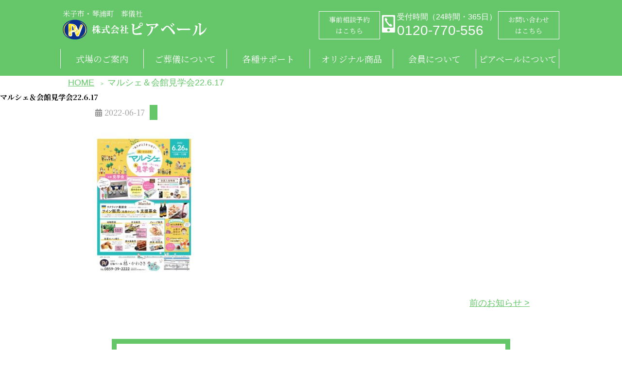

--- FILE ---
content_type: text/html; charset=UTF-8
request_url: https://peaveil.jp/%E3%83%9E%E3%83%AB%E3%82%B7%E3%82%A7%EF%BC%86%E4%BC%9A%E9%A4%A8%E8%A6%8B%E5%AD%A6%E4%BC%9A22-6-17/
body_size: 8630
content:
<!DOCTYPE html>
<html lang="ja">
<head>
    <meta charset="UTF-8">
    <meta name="viewport" content="width=device-width">
    <meta name="format-detection" content="telephone=no"> <!-- 自動リンクを無効にする -->
    <link rel="stylesheet" href="https://peaveil.jp/wp-content/themes/peaveil/css/styles.css?v=2" type="text/css" />
    <link rel="stylesheet" href="https://use.fontawesome.com/releases/v5.6.4/css/all.css">
    <link href="https://fonts.googleapis.com/css2?family=Noto+Serif+JP:wght@400;700&display=swap" rel="stylesheet">
    
    <meta name="description"  content="葬儀の事なら鳥取県米子市の葬儀社ピアベールにおまかせ下さい。信頼の互助会で、心に残る葬儀をお手伝いさせて頂きます。" />
    <meta name="keywords"  content="米子市,琴浦町,葬儀社" />

		<!-- All in One SEO 4.2.8 - aioseo.com -->
		<title>マルシェ＆会館見学会22.6.17 - 株式会社ピアベール</title>
		<meta name="robots" content="max-image-preview:large" />
		<link rel="canonical" href="https://peaveil.jp/%e3%83%9e%e3%83%ab%e3%82%b7%e3%82%a7%ef%bc%86%e4%bc%9a%e9%a4%a8%e8%a6%8b%e5%ad%a6%e4%bc%9a22-6-17/" />
		<meta name="generator" content="All in One SEO (AIOSEO) 4.2.8 " />
		<meta property="og:locale" content="ja_JP" />
		<meta property="og:site_name" content="株式会社ピアベール - 鳥取県米子市葬儀社" />
		<meta property="og:type" content="article" />
		<meta property="og:title" content="マルシェ＆会館見学会22.6.17 - 株式会社ピアベール" />
		<meta property="og:url" content="https://peaveil.jp/%e3%83%9e%e3%83%ab%e3%82%b7%e3%82%a7%ef%bc%86%e4%bc%9a%e9%a4%a8%e8%a6%8b%e5%ad%a6%e4%bc%9a22-6-17/" />
		<meta property="og:image" content="https://peaveil.jp/wp-content/uploads/2020/12/pic_ceremony-hall-yonago.jpg" />
		<meta property="og:image:secure_url" content="https://peaveil.jp/wp-content/uploads/2020/12/pic_ceremony-hall-yonago.jpg" />
		<meta property="og:image:width" content="490" />
		<meta property="og:image:height" content="288" />
		<meta property="article:published_time" content="2022-06-17T05:56:15+00:00" />
		<meta property="article:modified_time" content="2022-06-17T05:56:15+00:00" />
		<meta name="twitter:card" content="summary" />
		<meta name="twitter:title" content="マルシェ＆会館見学会22.6.17 - 株式会社ピアベール" />
		<meta name="twitter:image" content="https://peaveil.jp/wp-content/uploads/2020/12/pic_ceremony-hall-yonago.jpg" />
		<script type="application/ld+json" class="aioseo-schema">
			{"@context":"https:\/\/schema.org","@graph":[{"@type":"BreadcrumbList","@id":"https:\/\/peaveil.jp\/%e3%83%9e%e3%83%ab%e3%82%b7%e3%82%a7%ef%bc%86%e4%bc%9a%e9%a4%a8%e8%a6%8b%e5%ad%a6%e4%bc%9a22-6-17\/#breadcrumblist","itemListElement":[{"@type":"ListItem","@id":"https:\/\/peaveil.jp\/#listItem","position":1,"item":{"@type":"WebPage","@id":"https:\/\/peaveil.jp\/","name":"\u30db\u30fc\u30e0","description":"\u9ce5\u53d6\u770c\u7c73\u5b50\u5e02\u30fb\u7434\u6d66\u753a\u306e\u3054\u846c\u5100\u306f\u30d4\u30a2\u30d9\u30fc\u30eb\u306b\u304a\u4efb\u305b\u304f\u3060\u3055\u3044\u3002","url":"https:\/\/peaveil.jp\/"},"nextItem":"https:\/\/peaveil.jp\/%e3%83%9e%e3%83%ab%e3%82%b7%e3%82%a7%ef%bc%86%e4%bc%9a%e9%a4%a8%e8%a6%8b%e5%ad%a6%e4%bc%9a22-6-17\/#listItem"},{"@type":"ListItem","@id":"https:\/\/peaveil.jp\/%e3%83%9e%e3%83%ab%e3%82%b7%e3%82%a7%ef%bc%86%e4%bc%9a%e9%a4%a8%e8%a6%8b%e5%ad%a6%e4%bc%9a22-6-17\/#listItem","position":2,"item":{"@type":"WebPage","@id":"https:\/\/peaveil.jp\/%e3%83%9e%e3%83%ab%e3%82%b7%e3%82%a7%ef%bc%86%e4%bc%9a%e9%a4%a8%e8%a6%8b%e5%ad%a6%e4%bc%9a22-6-17\/","name":"\u30de\u30eb\u30b7\u30a7\uff06\u4f1a\u9928\u898b\u5b66\u4f1a22.6.17","url":"https:\/\/peaveil.jp\/%e3%83%9e%e3%83%ab%e3%82%b7%e3%82%a7%ef%bc%86%e4%bc%9a%e9%a4%a8%e8%a6%8b%e5%ad%a6%e4%bc%9a22-6-17\/"},"previousItem":"https:\/\/peaveil.jp\/#listItem"}]},{"@type":"ItemPage","@id":"https:\/\/peaveil.jp\/%e3%83%9e%e3%83%ab%e3%82%b7%e3%82%a7%ef%bc%86%e4%bc%9a%e9%a4%a8%e8%a6%8b%e5%ad%a6%e4%bc%9a22-6-17\/#itempage","url":"https:\/\/peaveil.jp\/%e3%83%9e%e3%83%ab%e3%82%b7%e3%82%a7%ef%bc%86%e4%bc%9a%e9%a4%a8%e8%a6%8b%e5%ad%a6%e4%bc%9a22-6-17\/","name":"\u30de\u30eb\u30b7\u30a7\uff06\u4f1a\u9928\u898b\u5b66\u4f1a22.6.17 - \u682a\u5f0f\u4f1a\u793e\u30d4\u30a2\u30d9\u30fc\u30eb","inLanguage":"ja","isPartOf":{"@id":"https:\/\/peaveil.jp\/#website"},"breadcrumb":{"@id":"https:\/\/peaveil.jp\/%e3%83%9e%e3%83%ab%e3%82%b7%e3%82%a7%ef%bc%86%e4%bc%9a%e9%a4%a8%e8%a6%8b%e5%ad%a6%e4%bc%9a22-6-17\/#breadcrumblist"},"author":"https:\/\/peaveil.jp\/author\/pv\/#author","creator":"https:\/\/peaveil.jp\/author\/pv\/#author","datePublished":"2022-06-17T05:56:15+09:00","dateModified":"2022-06-17T05:56:15+09:00"},{"@type":"Organization","@id":"https:\/\/peaveil.jp\/#organization","name":"\u682a\u5f0f\u4f1a\u793e\u30d4\u30a2\u30d9\u30fc\u30eb","url":"https:\/\/peaveil.jp\/","logo":{"@type":"ImageObject","url":"https:\/\/peaveil.jp\/wp-content\/uploads\/2020\/12\/site-icon-1.png","@id":"https:\/\/peaveil.jp\/#organizationLogo","width":512,"height":512},"image":{"@id":"https:\/\/peaveil.jp\/#organizationLogo"}},{"@type":"WebSite","@id":"https:\/\/peaveil.jp\/#website","url":"https:\/\/peaveil.jp\/","name":"\u682a\u5f0f\u4f1a\u793e\u30d4\u30a2\u30d9\u30fc\u30eb","description":"\u9ce5\u53d6\u770c\u7c73\u5b50\u5e02\u846c\u5100\u793e","inLanguage":"ja","publisher":{"@id":"https:\/\/peaveil.jp\/#organization"}}]}
		</script>
		<!-- All in One SEO -->

<link rel="alternate" type="application/rss+xml" title="株式会社ピアベール &raquo; フィード" href="https://peaveil.jp/feed/" />
<link rel="alternate" type="application/rss+xml" title="株式会社ピアベール &raquo; コメントフィード" href="https://peaveil.jp/comments/feed/" />
<link rel="alternate" type="application/rss+xml" title="株式会社ピアベール &raquo; マルシェ＆会館見学会22.6.17 のコメントのフィード" href="https://peaveil.jp/feed/?attachment_id=2838" />
<script type="text/javascript">
window._wpemojiSettings = {"baseUrl":"https:\/\/s.w.org\/images\/core\/emoji\/14.0.0\/72x72\/","ext":".png","svgUrl":"https:\/\/s.w.org\/images\/core\/emoji\/14.0.0\/svg\/","svgExt":".svg","source":{"concatemoji":"https:\/\/peaveil.jp\/wp-includes\/js\/wp-emoji-release.min.js?ver=6.1.9"}};
/*! This file is auto-generated */
!function(e,a,t){var n,r,o,i=a.createElement("canvas"),p=i.getContext&&i.getContext("2d");function s(e,t){var a=String.fromCharCode,e=(p.clearRect(0,0,i.width,i.height),p.fillText(a.apply(this,e),0,0),i.toDataURL());return p.clearRect(0,0,i.width,i.height),p.fillText(a.apply(this,t),0,0),e===i.toDataURL()}function c(e){var t=a.createElement("script");t.src=e,t.defer=t.type="text/javascript",a.getElementsByTagName("head")[0].appendChild(t)}for(o=Array("flag","emoji"),t.supports={everything:!0,everythingExceptFlag:!0},r=0;r<o.length;r++)t.supports[o[r]]=function(e){if(p&&p.fillText)switch(p.textBaseline="top",p.font="600 32px Arial",e){case"flag":return s([127987,65039,8205,9895,65039],[127987,65039,8203,9895,65039])?!1:!s([55356,56826,55356,56819],[55356,56826,8203,55356,56819])&&!s([55356,57332,56128,56423,56128,56418,56128,56421,56128,56430,56128,56423,56128,56447],[55356,57332,8203,56128,56423,8203,56128,56418,8203,56128,56421,8203,56128,56430,8203,56128,56423,8203,56128,56447]);case"emoji":return!s([129777,127995,8205,129778,127999],[129777,127995,8203,129778,127999])}return!1}(o[r]),t.supports.everything=t.supports.everything&&t.supports[o[r]],"flag"!==o[r]&&(t.supports.everythingExceptFlag=t.supports.everythingExceptFlag&&t.supports[o[r]]);t.supports.everythingExceptFlag=t.supports.everythingExceptFlag&&!t.supports.flag,t.DOMReady=!1,t.readyCallback=function(){t.DOMReady=!0},t.supports.everything||(n=function(){t.readyCallback()},a.addEventListener?(a.addEventListener("DOMContentLoaded",n,!1),e.addEventListener("load",n,!1)):(e.attachEvent("onload",n),a.attachEvent("onreadystatechange",function(){"complete"===a.readyState&&t.readyCallback()})),(e=t.source||{}).concatemoji?c(e.concatemoji):e.wpemoji&&e.twemoji&&(c(e.twemoji),c(e.wpemoji)))}(window,document,window._wpemojiSettings);
</script>
<style type="text/css">
img.wp-smiley,
img.emoji {
	display: inline !important;
	border: none !important;
	box-shadow: none !important;
	height: 1em !important;
	width: 1em !important;
	margin: 0 0.07em !important;
	vertical-align: -0.1em !important;
	background: none !important;
	padding: 0 !important;
}
</style>
	<link rel='stylesheet' id='wp-block-library-css' href='https://peaveil.jp/wp-includes/css/dist/block-library/style.min.css?ver=6.1.9' type='text/css' media='all' />
<link rel='stylesheet' id='classic-theme-styles-css' href='https://peaveil.jp/wp-includes/css/classic-themes.min.css?ver=1' type='text/css' media='all' />
<style id='global-styles-inline-css' type='text/css'>
body{--wp--preset--color--black: #000000;--wp--preset--color--cyan-bluish-gray: #abb8c3;--wp--preset--color--white: #ffffff;--wp--preset--color--pale-pink: #f78da7;--wp--preset--color--vivid-red: #cf2e2e;--wp--preset--color--luminous-vivid-orange: #ff6900;--wp--preset--color--luminous-vivid-amber: #fcb900;--wp--preset--color--light-green-cyan: #7bdcb5;--wp--preset--color--vivid-green-cyan: #00d084;--wp--preset--color--pale-cyan-blue: #8ed1fc;--wp--preset--color--vivid-cyan-blue: #0693e3;--wp--preset--color--vivid-purple: #9b51e0;--wp--preset--gradient--vivid-cyan-blue-to-vivid-purple: linear-gradient(135deg,rgba(6,147,227,1) 0%,rgb(155,81,224) 100%);--wp--preset--gradient--light-green-cyan-to-vivid-green-cyan: linear-gradient(135deg,rgb(122,220,180) 0%,rgb(0,208,130) 100%);--wp--preset--gradient--luminous-vivid-amber-to-luminous-vivid-orange: linear-gradient(135deg,rgba(252,185,0,1) 0%,rgba(255,105,0,1) 100%);--wp--preset--gradient--luminous-vivid-orange-to-vivid-red: linear-gradient(135deg,rgba(255,105,0,1) 0%,rgb(207,46,46) 100%);--wp--preset--gradient--very-light-gray-to-cyan-bluish-gray: linear-gradient(135deg,rgb(238,238,238) 0%,rgb(169,184,195) 100%);--wp--preset--gradient--cool-to-warm-spectrum: linear-gradient(135deg,rgb(74,234,220) 0%,rgb(151,120,209) 20%,rgb(207,42,186) 40%,rgb(238,44,130) 60%,rgb(251,105,98) 80%,rgb(254,248,76) 100%);--wp--preset--gradient--blush-light-purple: linear-gradient(135deg,rgb(255,206,236) 0%,rgb(152,150,240) 100%);--wp--preset--gradient--blush-bordeaux: linear-gradient(135deg,rgb(254,205,165) 0%,rgb(254,45,45) 50%,rgb(107,0,62) 100%);--wp--preset--gradient--luminous-dusk: linear-gradient(135deg,rgb(255,203,112) 0%,rgb(199,81,192) 50%,rgb(65,88,208) 100%);--wp--preset--gradient--pale-ocean: linear-gradient(135deg,rgb(255,245,203) 0%,rgb(182,227,212) 50%,rgb(51,167,181) 100%);--wp--preset--gradient--electric-grass: linear-gradient(135deg,rgb(202,248,128) 0%,rgb(113,206,126) 100%);--wp--preset--gradient--midnight: linear-gradient(135deg,rgb(2,3,129) 0%,rgb(40,116,252) 100%);--wp--preset--duotone--dark-grayscale: url('#wp-duotone-dark-grayscale');--wp--preset--duotone--grayscale: url('#wp-duotone-grayscale');--wp--preset--duotone--purple-yellow: url('#wp-duotone-purple-yellow');--wp--preset--duotone--blue-red: url('#wp-duotone-blue-red');--wp--preset--duotone--midnight: url('#wp-duotone-midnight');--wp--preset--duotone--magenta-yellow: url('#wp-duotone-magenta-yellow');--wp--preset--duotone--purple-green: url('#wp-duotone-purple-green');--wp--preset--duotone--blue-orange: url('#wp-duotone-blue-orange');--wp--preset--font-size--small: 13px;--wp--preset--font-size--medium: 20px;--wp--preset--font-size--large: 36px;--wp--preset--font-size--x-large: 42px;--wp--preset--spacing--20: 0.44rem;--wp--preset--spacing--30: 0.67rem;--wp--preset--spacing--40: 1rem;--wp--preset--spacing--50: 1.5rem;--wp--preset--spacing--60: 2.25rem;--wp--preset--spacing--70: 3.38rem;--wp--preset--spacing--80: 5.06rem;}:where(.is-layout-flex){gap: 0.5em;}body .is-layout-flow > .alignleft{float: left;margin-inline-start: 0;margin-inline-end: 2em;}body .is-layout-flow > .alignright{float: right;margin-inline-start: 2em;margin-inline-end: 0;}body .is-layout-flow > .aligncenter{margin-left: auto !important;margin-right: auto !important;}body .is-layout-constrained > .alignleft{float: left;margin-inline-start: 0;margin-inline-end: 2em;}body .is-layout-constrained > .alignright{float: right;margin-inline-start: 2em;margin-inline-end: 0;}body .is-layout-constrained > .aligncenter{margin-left: auto !important;margin-right: auto !important;}body .is-layout-constrained > :where(:not(.alignleft):not(.alignright):not(.alignfull)){max-width: var(--wp--style--global--content-size);margin-left: auto !important;margin-right: auto !important;}body .is-layout-constrained > .alignwide{max-width: var(--wp--style--global--wide-size);}body .is-layout-flex{display: flex;}body .is-layout-flex{flex-wrap: wrap;align-items: center;}body .is-layout-flex > *{margin: 0;}:where(.wp-block-columns.is-layout-flex){gap: 2em;}.has-black-color{color: var(--wp--preset--color--black) !important;}.has-cyan-bluish-gray-color{color: var(--wp--preset--color--cyan-bluish-gray) !important;}.has-white-color{color: var(--wp--preset--color--white) !important;}.has-pale-pink-color{color: var(--wp--preset--color--pale-pink) !important;}.has-vivid-red-color{color: var(--wp--preset--color--vivid-red) !important;}.has-luminous-vivid-orange-color{color: var(--wp--preset--color--luminous-vivid-orange) !important;}.has-luminous-vivid-amber-color{color: var(--wp--preset--color--luminous-vivid-amber) !important;}.has-light-green-cyan-color{color: var(--wp--preset--color--light-green-cyan) !important;}.has-vivid-green-cyan-color{color: var(--wp--preset--color--vivid-green-cyan) !important;}.has-pale-cyan-blue-color{color: var(--wp--preset--color--pale-cyan-blue) !important;}.has-vivid-cyan-blue-color{color: var(--wp--preset--color--vivid-cyan-blue) !important;}.has-vivid-purple-color{color: var(--wp--preset--color--vivid-purple) !important;}.has-black-background-color{background-color: var(--wp--preset--color--black) !important;}.has-cyan-bluish-gray-background-color{background-color: var(--wp--preset--color--cyan-bluish-gray) !important;}.has-white-background-color{background-color: var(--wp--preset--color--white) !important;}.has-pale-pink-background-color{background-color: var(--wp--preset--color--pale-pink) !important;}.has-vivid-red-background-color{background-color: var(--wp--preset--color--vivid-red) !important;}.has-luminous-vivid-orange-background-color{background-color: var(--wp--preset--color--luminous-vivid-orange) !important;}.has-luminous-vivid-amber-background-color{background-color: var(--wp--preset--color--luminous-vivid-amber) !important;}.has-light-green-cyan-background-color{background-color: var(--wp--preset--color--light-green-cyan) !important;}.has-vivid-green-cyan-background-color{background-color: var(--wp--preset--color--vivid-green-cyan) !important;}.has-pale-cyan-blue-background-color{background-color: var(--wp--preset--color--pale-cyan-blue) !important;}.has-vivid-cyan-blue-background-color{background-color: var(--wp--preset--color--vivid-cyan-blue) !important;}.has-vivid-purple-background-color{background-color: var(--wp--preset--color--vivid-purple) !important;}.has-black-border-color{border-color: var(--wp--preset--color--black) !important;}.has-cyan-bluish-gray-border-color{border-color: var(--wp--preset--color--cyan-bluish-gray) !important;}.has-white-border-color{border-color: var(--wp--preset--color--white) !important;}.has-pale-pink-border-color{border-color: var(--wp--preset--color--pale-pink) !important;}.has-vivid-red-border-color{border-color: var(--wp--preset--color--vivid-red) !important;}.has-luminous-vivid-orange-border-color{border-color: var(--wp--preset--color--luminous-vivid-orange) !important;}.has-luminous-vivid-amber-border-color{border-color: var(--wp--preset--color--luminous-vivid-amber) !important;}.has-light-green-cyan-border-color{border-color: var(--wp--preset--color--light-green-cyan) !important;}.has-vivid-green-cyan-border-color{border-color: var(--wp--preset--color--vivid-green-cyan) !important;}.has-pale-cyan-blue-border-color{border-color: var(--wp--preset--color--pale-cyan-blue) !important;}.has-vivid-cyan-blue-border-color{border-color: var(--wp--preset--color--vivid-cyan-blue) !important;}.has-vivid-purple-border-color{border-color: var(--wp--preset--color--vivid-purple) !important;}.has-vivid-cyan-blue-to-vivid-purple-gradient-background{background: var(--wp--preset--gradient--vivid-cyan-blue-to-vivid-purple) !important;}.has-light-green-cyan-to-vivid-green-cyan-gradient-background{background: var(--wp--preset--gradient--light-green-cyan-to-vivid-green-cyan) !important;}.has-luminous-vivid-amber-to-luminous-vivid-orange-gradient-background{background: var(--wp--preset--gradient--luminous-vivid-amber-to-luminous-vivid-orange) !important;}.has-luminous-vivid-orange-to-vivid-red-gradient-background{background: var(--wp--preset--gradient--luminous-vivid-orange-to-vivid-red) !important;}.has-very-light-gray-to-cyan-bluish-gray-gradient-background{background: var(--wp--preset--gradient--very-light-gray-to-cyan-bluish-gray) !important;}.has-cool-to-warm-spectrum-gradient-background{background: var(--wp--preset--gradient--cool-to-warm-spectrum) !important;}.has-blush-light-purple-gradient-background{background: var(--wp--preset--gradient--blush-light-purple) !important;}.has-blush-bordeaux-gradient-background{background: var(--wp--preset--gradient--blush-bordeaux) !important;}.has-luminous-dusk-gradient-background{background: var(--wp--preset--gradient--luminous-dusk) !important;}.has-pale-ocean-gradient-background{background: var(--wp--preset--gradient--pale-ocean) !important;}.has-electric-grass-gradient-background{background: var(--wp--preset--gradient--electric-grass) !important;}.has-midnight-gradient-background{background: var(--wp--preset--gradient--midnight) !important;}.has-small-font-size{font-size: var(--wp--preset--font-size--small) !important;}.has-medium-font-size{font-size: var(--wp--preset--font-size--medium) !important;}.has-large-font-size{font-size: var(--wp--preset--font-size--large) !important;}.has-x-large-font-size{font-size: var(--wp--preset--font-size--x-large) !important;}
.wp-block-navigation a:where(:not(.wp-element-button)){color: inherit;}
:where(.wp-block-columns.is-layout-flex){gap: 2em;}
.wp-block-pullquote{font-size: 1.5em;line-height: 1.6;}
</style>
<link rel='stylesheet' id='contact-form-7-css' href='https://peaveil.jp/wp-content/plugins/contact-form-7/includes/css/styles.css?ver=5.7.2' type='text/css' media='all' />
<link rel='stylesheet' id='msl-main-css' href='https://peaveil.jp/wp-content/plugins/master-slider/public/assets/css/masterslider.main.css?ver=3.8.7' type='text/css' media='all' />
<link rel='stylesheet' id='msl-custom-css' href='https://peaveil.jp/wp-content/uploads/master-slider/custom.css?ver=4.7' type='text/css' media='all' />
<script type='text/javascript' src='https://peaveil.jp/wp-includes/js/jquery/jquery.min.js?ver=3.6.1' id='jquery-core-js'></script>
<script type='text/javascript' src='https://peaveil.jp/wp-includes/js/jquery/jquery-migrate.min.js?ver=3.3.2' id='jquery-migrate-js'></script>
<script type='text/javascript' src='https://peaveil.jp/wp-content/themes/peaveil/js/common.js?ver=6.1.9' id='hotel-common.js-js'></script>
<link rel="https://api.w.org/" href="https://peaveil.jp/wp-json/" /><link rel="alternate" type="application/json" href="https://peaveil.jp/wp-json/wp/v2/media/2838" /><link rel="EditURI" type="application/rsd+xml" title="RSD" href="https://peaveil.jp/xmlrpc.php?rsd" />
<link rel="wlwmanifest" type="application/wlwmanifest+xml" href="https://peaveil.jp/wp-includes/wlwmanifest.xml" />
<meta name="generator" content="WordPress 6.1.9" />
<link rel='shortlink' href='https://peaveil.jp/?p=2838' />
<link rel="alternate" type="application/json+oembed" href="https://peaveil.jp/wp-json/oembed/1.0/embed?url=https%3A%2F%2Fpeaveil.jp%2F%25e3%2583%259e%25e3%2583%25ab%25e3%2582%25b7%25e3%2582%25a7%25ef%25bc%2586%25e4%25bc%259a%25e9%25a4%25a8%25e8%25a6%258b%25e5%25ad%25a6%25e4%25bc%259a22-6-17%2F" />
<link rel="alternate" type="text/xml+oembed" href="https://peaveil.jp/wp-json/oembed/1.0/embed?url=https%3A%2F%2Fpeaveil.jp%2F%25e3%2583%259e%25e3%2583%25ab%25e3%2582%25b7%25e3%2582%25a7%25ef%25bc%2586%25e4%25bc%259a%25e9%25a4%25a8%25e8%25a6%258b%25e5%25ad%25a6%25e4%25bc%259a22-6-17%2F&#038;format=xml" />
<script>var ms_grabbing_curosr = 'https://peaveil.jp/wp-content/plugins/master-slider/public/assets/css/common/grabbing.cur', ms_grab_curosr = 'https://peaveil.jp/wp-content/plugins/master-slider/public/assets/css/common/grab.cur';</script>
<meta name="generator" content="MasterSlider 3.8.7 - Responsive Touch Image Slider | avt.li/msf" />
<link rel="icon" href="https://peaveil.jp/wp-content/uploads/2020/12/cropped-site-icon-1-32x32.png" sizes="32x32" />
<link rel="icon" href="https://peaveil.jp/wp-content/uploads/2020/12/cropped-site-icon-1-192x192.png" sizes="192x192" />
<link rel="apple-touch-icon" href="https://peaveil.jp/wp-content/uploads/2020/12/cropped-site-icon-1-180x180.png" />
<meta name="msapplication-TileImage" content="https://peaveil.jp/wp-content/uploads/2020/12/cropped-site-icon-1-270x270.png" />
<!-- Global site tag (gtag.js) - Google Analytics -->
<script async src="https://www.googletagmanager.com/gtag/js?id=G-7S0DFF68V7"></script>
<script>
  window.dataLayer = window.dataLayer || [];
  function gtag(){dataLayer.push(arguments);}
  gtag('js', new Date());

  gtag('config', 'G-7S0DFF68V7');
</script>
</head>
<body class="attachment attachment-template-default single single-attachment postid-2838 attachmentid-2838 attachment-pdf _masterslider _ms_version_3.8.7">
    <header class="globalHeader">
        <!-- スマホメニュー -->
        <div id="nav-drawer" class="sp">
            <input id="nav-input" type="checkbox" class="nav-unshown">
            <label id="nav-open" for="nav-input"><span></span></label>
            <label class="nav-unshown" id="nav-close" for="nav-input"></label>
            <div id="nav-content">
            <a href="https://peaveil.jp">
            <div class="logo"><img src="https://peaveil.jp/wp-content/themes/peaveil/images/logo_mobile_menu.png"></div></a>
            <div class="mobile-nav"><ul id="menu-mobile-menu" class="mobile-menu"><li><a href="https://peaveil.jp/ceremony-hall/">式場のご案内</a>
<ul class="sub-menu">
	<li><a href="https://peaveil.jp/ceremony-hall/ceremony-hall-yonago/">ぴあベール米子</a></li>
	<li><a href="https://peaveil.jp/ceremony-hall/ceremony-hall-hamayuu/">ぴあベール・はまゆう</a></li>
	<li><a href="https://peaveil.jp/ceremony-hall/ceremony-hall-kawasaki/">ぴあベール 結・かわさき</a></li>
	<li><a href="https://peaveil.jp/ceremony-hall/ceremony-hall-cyuubu/">ぴあベール中部会館</a></li>
</ul>
</li>
<li><a>ご葬儀について</a>
<ul class="sub-menu">
	<li><a href="https://peaveil.jp/plan-yonago/">米子エリア</a></li>
	<li><a href="https://peaveil.jp/plan-cyuubu/">中部エリア</a></li>
	<li><a href="https://peaveil.jp/osonae/">お供え物</a></li>
</ul>
</li>
<li><a>各種サポート</a>
<ul class="sub-menu">
	<li><a href="https://peaveil.jp/after_support/">ご葬儀後のサポート</a></li>
	<li><a href="https://peaveil.jp/other_support/">あんしんだワン</a></li>
</ul>
</li>
<li><a href="https://peaveil.jp/original_product/">オリジナル商品</a>
<ul class="sub-menu">
	<li><a href="https://peaveil.jp/original_product/ocyazuke/">贅沢 お茶漬けの素</a></li>
	<li><a href="https://peaveil.jp/original_product/mitsuboshi/">蜜星 – MITSUBOSHI –</a></li>
	<li><a href="https://peaveil.jp/original_product/yuunosizuku/">大山 結のしずく</a></li>
</ul>
</li>
<li><a>会員について</a>
<ul class="sub-menu">
	<li><a href="https://peaveil.jp/member/">ピアベール会員</a></li>
	<li><a href="https://peaveil.jp/tomonokai/">ピアベール友の会</a></li>
</ul>
</li>
<li><a>ピアベールについて</a>
<ul class="sub-menu">
	<li><a href="https://peaveil.jp/company/">会社概要</a></li>
	<li><a href="https://peaveil.jp/staff/">スタッフ紹介</a></li>
	<li><a href="https://peaveil.jp/media/">メディア掲載</a></li>
</ul>
</li>
<li><a href="https://peaveil.jp/consultation/">事前相談予約</a></li>
<li><a href="https://peaveil.jp/contact/">お問い合わせ</a></li>
</ul></div>            </div>
        </div>

        <div class="inner">
            <h1><a href="https://peaveil.jp">
                <p>米子市・琴浦町　葬儀社</p>
                <img src="https://peaveil.jp/wp-content/themes/peaveil/images/pvlogo.png" alt="株式会社 ピアベール"></a>
            </h1>
            <p class="contact-header pc">
                <a href="/consultation/">
                    <span class="guidebutton">事前相談予約<br>はこちら</span>
                </a>
                <span class="icon"><img src="https://peaveil.jp/wp-content/themes/peaveil/images/icon_phone_w.png"></span>
                <span class="guide gos">
                    <i>受付時間（24時間・365日）</i>
                    <strong>0120-770-556</strong>
                </span>
                <a href="/contact/">
                <span class="guidebutton">お問い合わせ<br>はこちら</span>
                </a>
            </p>
        </div>
    </header><!-- /.globalHeader -->

<nav class="global-nav">
<div class="navigation pc"><ul class="menu-main dropmenu" id="dropmenu"><li><a href="https://peaveil.jp/ceremony-hall/">式場のご案内</a></li>
<li><a>ご葬儀について</a>
<ul class="sub-menu">
	<li><a href="https://peaveil.jp/plan-yonago/">米子エリア</a></li>
	<li><a href="https://peaveil.jp/plan-cyuubu/">中部エリア</a></li>
	<li><a href="https://peaveil.jp/osonae/">お供え物</a></li>
</ul>
</li>
<li><a>各種サポート</a>
<ul class="sub-menu">
	<li><a href="https://peaveil.jp/after_support/">ご葬儀後のサポート</a></li>
	<li><a href="https://peaveil.jp/other_support/">あんしんだワン</a></li>
	<li><a href="https://peaveil.jp/after_funeral/">ご葬儀後に行うこと</a></li>
</ul>
</li>
<li><a href="https://peaveil.jp/original_product/">オリジナル商品</a></li>
<li><a>会員について</a>
<ul class="sub-menu">
	<li><a href="https://peaveil.jp/member/">ピアベール会員</a></li>
	<li><a href="https://peaveil.jp/tomonokai/">ピアベール友の会</a></li>
</ul>
</li>
<li><a>ピアベールについて</a>
<ul class="sub-menu">
	<li><a href="https://peaveil.jp/company/">会社概要</a></li>
	<li><a href="https://peaveil.jp/staff/">スタッフ紹介</a></li>
	<li><a href="https://peaveil.jp/media/">メディア掲載</a></li>
</ul>
</li>
</ul></div></nav>

    <div class="breadcrumbs gos">
        <!-- Breadcrumb NavXT 7.1.0 -->
<span property="itemListElement" typeof="ListItem"><a property="item" typeof="WebPage" title="Go to 株式会社ピアベール." href="https://peaveil.jp" class="home" ><span property="name">HOME</span></a><meta property="position" content="1"></span> &gt; <span property="itemListElement" typeof="ListItem"><span property="name" class="post post-attachment current-item">マルシェ＆会館見学会22.6.17</span><meta property="url" content="https://peaveil.jp/%e3%83%9e%e3%83%ab%e3%82%b7%e3%82%a7%ef%bc%86%e4%bc%9a%e9%a4%a8%e8%a6%8b%e5%ad%a6%e4%bc%9a22-6-17/"><meta property="position" content="2"></span>    </div>


<div class="contentsWrap">
        <div class="mainContents">
                <article id="post-2838" class="page post-2838 attachment type-attachment status-inherit hentry">
            <header class="entry-header">
                <h1 class="entry-title">マルシェ＆会館見学会22.6.17</h1>
            </header>
            <div class="news-info">
                <span class="news_date">2022-06-17</span>
                <span class="news_category"></span>
            </div>
            <section class="news">
                <p class="attachment"><a href='https://peaveil.jp/wp-content/uploads/2022/06/マルシェ＆会館見学会22.6.17.pdf'><img width="212" height="300" src="https://peaveil.jp/wp-content/uploads/2022/06/マルシェ＆会館見学会22.6.17-pdf-212x300.jpg" class="attachment-medium size-medium" alt="" decoding="async" loading="lazy" /></a></p>
            </section>
        </article><!-- /.page -->
                <nav class="pastNavi gos">
            <span class="next"> </span>
            <span class="prev"><a href="https://peaveil.jp/%e3%83%9e%e3%83%ab%e3%82%b7%e3%82%a7%ef%bc%86%e4%bc%9a%e9%a4%a8%e8%a6%8b%e5%ad%a6%e4%bc%9a22-6-17/" rel="prev">前のお知らせ</a> </span>
        </nav>
        </div><!-- /.mainContents -->
    </div><!-- /.contentsWrap -->

<footer class="globalFooter">
    <div class="contact-footer">
        <ul>
        <li>ご葬儀のご用命・<br class="sp">お問合わせ</li>
        <li>事前相談・<br class="sp">会館ご見学</li>
        <li><i>お電話での受付<br class="sp">（24 時間・365 日）</i></li>
        <li><i>ご来館<br class="sp">（AM9:00～PM6:00）</i></li>
        </ul>
        <p class="lead">弊社スタッフが心を込めて対応させていただきます。<br>お気軽にお電話下さい。</p>
        <dl>
            <dt class="gos"><img src="https://peaveil.jp/wp-content/themes/peaveil/images/icon_phone.png"><br class="sp">0120-770-556</dt>
        </dl>
    </div>

    <div class="block gos">
        <p class="logo"><img src="https://peaveil.jp/wp-content/themes/peaveil/images/logo_peaveil_w.png" alt="ピアベール"></p>
        <dl class="address">
            <dt><img src="https://peaveil.jp/wp-content/themes/peaveil/images/logo_footer.png"></dt>
            <dd>〒683-0853　鳥取県米子市両三柳103番地</dd>
            <dd>TEL：0120-770-556／FAX:0859-39-2223</dd>
        </dl><!-- /.address -->

        <div class="sitemap pc">
            <dl>
                <dt><a href="/ceremony-hall/">式場のご案内</a></dt>
                <dd><a href="/ceremony-hall-yonago/">ぴあベール米子会館</a></dd>
                <dd><a href="/ceremony-hall-hamayuu/">ぴあベール・はまゆう</a></dd>
                <dd><a href="/ceremony-hall-kawasaki/">ぴあベール 結・かわさき</a></dd>
                <dd><a href="/ceremony-hall-cyuubu/">ぴあベール中部会館</a></dd>
                <dt>ご葬儀について</dt>
                <dd><a href="/plan-yonago/">米子エリア</a></dd>
                <dd><a href="/plan-cyuubu/">中部エリア</a></dd>
                <dd><a href="/osonae/">供花・供物ご注文</a></dd>
            </dl>
            <dl>
                <dt>各種サポート</a></dt>
                <dd><a href="/after_support/">ご葬儀後のサポート</a></dd>
                <dd><a href="/other_support/">その他のサポート</a></dd>
                <dd><a href="/after_funeral/">ご葬儀後に行うこと</a></dd>
                <dt><a href="/original_product/">オリジナル商品</a></dt>
                <dd><a href="/original_product/ocyazuke/">贅沢 お茶漬けの素</a></dd>
                <dd><a href="/original_product/mitsuboshi/">蜜星 – MITSUBOSHI –</a></dd>
                <dd><a href="/original_product/yuunosizuku/">大山 結のしずく</a></dd>
            </dl>
            <dl>
                <dt>会員について</dt>
                <dd><a href="/member/">ピアベール会員</a></dd>
                <dd><a href="/gozyokai/">互助会について</a></dd>
                <dd><a href="/tomonokai/">ピアベール友の会</a></dd>
                <dt>ピアベールについて</dt>
                <dd><a href="/company/">会社概要</a></dt>
                <dd><a href="/staff/">スタッフ紹介</a></dd>
                <dd><a href="/media/">メディア掲載</a></dd>
            </dl>
            <dl>
                <dd><a href="/zyuusyohennkou/">互助会住所変更のお願い</a></dd>
                <dd><a href="/privacy_policy/">プライバシーポリシー</a></dd>                
            </dl>
        </div><!-- /.sitemap -->
        <p class="copyright">&copy; 株式会社 ピアベール All Rights Reserved.</p>
    </div>
</footer><!-- /.globalFooter -->
<div id="page_top"><a href="#"></a></div>
<script type='text/javascript' src='https://peaveil.jp/wp-content/plugins/contact-form-7/includes/swv/js/index.js?ver=5.7.2' id='swv-js'></script>
<script type='text/javascript' id='contact-form-7-js-extra'>
/* <![CDATA[ */
var wpcf7 = {"api":{"root":"https:\/\/peaveil.jp\/wp-json\/","namespace":"contact-form-7\/v1"}};
/* ]]> */
</script>
<script type='text/javascript' src='https://peaveil.jp/wp-content/plugins/contact-form-7/includes/js/index.js?ver=5.7.2' id='contact-form-7-js'></script>
</body>
</html>

--- FILE ---
content_type: text/css
request_url: https://peaveil.jp/wp-content/themes/peaveil/css/styles.css?v=2
body_size: 16112
content:
@charset "UTF-8";

/*Image Hover*/
a:hover img.hover,
span:hover img.hover {
  opacity: 0.8;
  filter: alpha(opacity=80);
  -ms-filter: "alpha( opacity=80 )"; }

.hidden {display: none; }

/* IEで改行タグ（brタグ）が豆腐に文字化けする問題を解決 */
br {
  font-size: 0px; }

/* Reset
------------------------------------------------------------------*/
html, body, div, span, applet, object, iframe,
h1, h2, h3, h4, h5, h6, p, blockquote, pre,
a, abbr, acronym, address, big, cite, code,
del, dfn, em, font, img, ins, kbd, q, s, samp,
small, strike, strong, sub, sup, tt, var,
b, u, i, center,
dl, dt, dd, ol, ul, li,
fieldset, form, label, legend,
table, caption, tbody, tfoot, thead, tr, th, td,
figure, figcaption,
article, section, nav, header, footer {
  margin: 0;
  padding: 0;
  font-weight: normal;
  font-style: normal; }

body {
  margin: 0;
  padding: 0;
  width: 100%; }

html {
  overflow-y: scroll;
  font-size: 62.5%; }


/* Basic elements
------------------------------------------------------------------*/
img {
  border: none;
  -ms-interpolation-mode: bicubic;
  /* IE7 Resize with html */ }

strong {
  font-weight: normal; }

em {
  font-weight: bold; }

b {
  font-weight: bold; }

p {
  margin: 0; }
  p:last-child {
    margin-bottom: 0; }

ul, ol {
  list-style: none;
  list-style-position: inside; }

hr {
  border-color: #ccc;
  border-style: dotted;
  border-width: 1px 0 0 0;
  height: 1px;
  margin: 15px 0; }

table {
  border-collapse: collapse;
  border-spacing: 0;
  empty-cells: show;
  font-size: inherit; }

body {
  font-family:'Noto Serif JP',"ヒラギノ明朝 ProN W3", "Hiragino Mincho ProN", "游明朝", YuMincho, "HG明朝E", "ＭＳ Ｐ明朝", "ＭＳ 明朝", serif; font-feature-settings: "palt"; -webkit-font-feature-settings: "palt"; }

p {
  line-height: 1.7;
  font-size: 18px;
  font-size: 1.8rem; }

ul, ol, dl {
  list-style-position: outside;
  font-size: 14px;
  font-size: 1.4rem; }

/* Base Link
------------------------------------------------------------------*/
/*リンク演出設定*/
a{ text-decoration: none;
	-webkit-transition: 0.8s;
	-moz-transition: 0.8s;
	-o-transition: 0.8s;
	-ms-transition: 0.8s;
	transition: 0.8s;
}
a:hover img{ opacity: 0.8;
  filter: alpha(opacity=80);
  -moz-opacity: 0.8;
  -webkit-transition: 0.3s ease-in-out;
  -moz-transition: 0.3s ease-in-out;
  -o-transition: 0.3s ease-in-out;
  transition: 0.3s ease-in-out;
}


/*画像フィット*/
img.object-fit-img{ object-fit: cover; object-position: center; font-family: 'object-fit: cover; object-position: center;'}

/*ゴシック体*/
.gos{ font-family:"Yu Gothic Medium", "游ゴシック Medium", YuGothic, "游ゴシック体", "ヒラギノ角ゴ Pro W3", "メイリオ", sans-serif;}


/* type */
h1, h2, h3, h4, h5, h6 {
  font-weight: bold; }


table th,
table td {
  vertical-align: top;
  text-align: left; }

.inner { 
  width:100%; 
  max-width:1023px; 
  margin: 0 auto; 
  display: flex; 
  justify-content: space-between; 
  padding: 15px 0;}  
    
.globalHeader {
  background-color: #65c769;
  height: 86px;
  overflow: hidden; }
  .globalHeader h1 {
    width: 300px; }
    .globalHeader h1 a:hover img {
      opacity: 0.8;
      filter: alpha(opacity=0.8);
      -ms-filter: "alpha( opacity=$alpha )"; } 

  .globalHeader h1 p{color: #ffffff;font-size:15px; line-height: 1.7;}
  .globalHeader .contact-header{ max-width:496px; width:95%;display: flex; justify-content: space-between; align-items: center;}
  .globalHeader .guide {color: #ffffff; line-height: 1.1;}
  .globalHeader .guide i{ font-size:16px; display: block;}
  .globalHeader .guide strong{ font-size:28px; display: block; margin-top: 5px;}
  .globalHeader .guidebutton{ border: 1px solid #ffffff; display: block; font-size: 14px; text-align: center; padding:5px 20px }
  .globalHeader .contact-header a{ color: #ffffff; background-color: #65c769; }
  .globalHeader .contact-header a:hover{ background-color: #a1daa1 ;}

  nav.global-nav{ background-color: #65c769;}
  .navigation{ max-width:1032px; margin: 0 auto;}

/*ドロップダウンメニュー*/
.dropmenu{
  *zoom: 1;
  list-style-type: none;
  width: 100%;
  max-width: 1032px;
  padding: 10px 0;
  justify-content: space-around;
}
.dropmenu:before, .dropmenu:after{
  content: "";
  display: table;
}
.dropmenu:after{
  clear: both;
}
.dropmenu li{
  position: relative;
  float: left;
  margin: 5px 0;
  padding: 0;
  text-align: center;
  height:auto;
  border-left:1px solid #ffffff;
  width:calc(16.6% - 1.25px);
}
.dropmenu>li{
  height:40px;
  line-height: 40px;
}
.dropmenu li:last-child{
  border-right:1px solid #ffffff;
}
.dropmenu li a{
  height: 100%;
  display: block;
  margin: 0 auto;
  /*width:90%;
  line-height:40px;*/
  color: #fff;
  font-size: 18px;
  text-decoration: none;
}
.dropmenu li ul{
  list-style: none;
  position: absolute;
  z-index: 9999;
  top: 100%;
  left: 0;
  margin: 0;
  padding: 0;
}
.dropmenu li ul li{
  height:40px;
  line-height: 40px;
  width: 100%;
  margin:0;
  border-left:none!important;
  border-right: none!important;
  font-size:16px;
}
.navigation .menu-main .dropmenu li:last-child{ border-right: none;}
.dropmenu li ul li a{
/*  height:40px;
  line-height:40px;*/
  border-top: 1px solid #ffffff;
  background:#65c769;
  text-align: center;
  color: #ffffff;
  padding-top:0!important;
  padding-bottom: 0!important;
  font-size:18px;
}
.dropmenu li:hover > a{
  background: #86d486;
  color:#ffffff;
}
.dropmenu li a:hover{
  background: #86d486;
  color:#ffffff;
}
#dropmenu li ul li{
  overflow: hidden;
  height: 0;
  transition: .2s;
}
#dropmenu li:hover ul li{
  overflow: visible;
  height: 40px;
}


/*フッター*/
footer.globalFooter { padding: 50px 0 0 0;}
.globalFooter .block {
  background-color: #86d486; }
  .globalFooter .address {
    text-align: center; 
    text-align: center; }
    .globalFooter .address dt {
      padding: 0; }
    .globalFooter .address dd {
      font-size:16px; 
      color: #ffffff; 
      line-height: 1.5; }
    .globalFooter .address dd a{
      color: #ffffff; } 
      
  .globalFooter .logo{ background-color: #65c769; text-align: center; padding: 15px 0 0 0; margin-bottom: 10px;}
  .globalFooter .logo img{ height: 60px; }
  .globalFooter .copyright{ text-align: center; background-color: #65c769; color: #ffffff; font-size:16px; height:56px; line-height: 56px;}

  .globalFooter .contact-footer{ border: 10px solid #65c769; max-width:800px; width:90%; margin: 0 auto; text-align: center; line-height: 1.5; padding: 25px 0; margin-bottom: 50px;}
  .globalFooter .contact-footer li{ font-size:34px; margin-bottom: 20px;}
  .globalFooter .contact-footer li i{ font-size:22px; color: #65c769; display: block;}
  .globalFooter .contact-footer .lead{ font-size:22px; color: #65c769; border-top:1px solid #65c769; width:80%; margin:15px auto; padding: 15px 0;line-height: 1.5;}
  .globalFooter .contact-footer dl{display: flex; flex-wrap: wrap; justify-content: space-around; width: 90%; margin: 0 auto;}
  .globalFooter .contact-footer dt{ font-size:50px; font-weight: bold; color: #000000; width:100%}
  .globalFooter .contact-footer dt img{ vertical-align:middle ; margin: 0 15px;}

  .globalFooter .sitemap{ display: flex; width:90%; max-width: 1032px; margin: 25px auto; justify-content: space-between; padding: 15px 0; border-top:1px solid #ffffff;}
  .globalFooter .sitemap dt{ color: #ffffff; font-size:20px;}
  .globalFooter .sitemap dd{ font-size:16px; padding-left: 20px;}
  .globalFooter .sitemap a{ color: #ffffff;}
  .globalFooter .sitemap dd a{ font-weight: normal;}

  /*topに戻るボタン*/
  #page_top{
    width: 50px;
    height: 50px;
    position: fixed;
    right: 20px;
    bottom: 40px;
    background: #4d4d4d;
    opacity: 0.6;
    border-radius: 4px;
  }
  #page_top a{
    position: relative;
    display: block;
    width: 50px;
    height: 50px;
    text-decoration: none;
  }
  #page_top a::before{
    font-family: 'Font Awesome 5 Free';
    font-weight: 900;
    content: '\f102';
    font-size: 30px;
    color: #fff;
    position: absolute;
    width: 30px;
    height: 30px;
    top: -2px;
    bottom: 0;
    right: 0;
    left: 0;
    margin: auto;
    text-align: center;
  }

.contentsWrap {
  margin-right: auto;
  margin-left: auto;
  *zoom: 1;
  margin: 5px auto; }
  .contentsWrap:before, .contentsWrap:after {
    display: table;
    content: "";
    line-height: 0; }
  .contentsWrap:after {
    clear: both; }
  .contentsWrap .mainContents {
    float: none; }


body.home .homeVisual {
  width: 100%;
  height: 680px;
  background: url("../images/eyecatch_home_3.jpg") no-repeat center top;
  background-size: cover; 
  background-position: center; 
  display: flex; align-items: start; 
  justify-content: space-around;}

  body.home .homeVisual .catchphrase{ width:95%; max-width: 744px; margin:50px; display: flex;justify-content: space-between;
    background-image: url("../images/catchphrase_logo.png"); background-repeat: no-repeat; background-position: top;}
  body.home .homeVisual .catchphrase .copy{ color: #717071; font-size:20px; line-height: 3; writing-mode: vertical-rl; -ms-writing-mode: tb-rl; -webkit-writing-mode: vertical-rl;}
  body.home .contentsWrap { margin-top: 20px; }

  /* キャッチコピーフェードイン */
  .fade-in{ 
    opacity:0;
    animation-name: fadein; 
    animation-duration: 5s; 
    animation-fill-mode: forwards; 
  }
  @keyframes fadein {
    0% {opacity: 0; color:#000; }
    100% { opacity: 1; color:#000; }
  }

  /*HOME*/
  .home h2{text-align: center;}
  .home h2 strong{ display: inline-block; font-size:35px; font-weight: bold;}
  .home h2 i{ display: block; font-size: 20px; padding: 5px 0;}

  /*h1*/
  .type-page header{ background-color: #ffffff; border-top:1px solid #65c769; border-bottom:1px solid #65c769; padding: 30px 0; text-align: center; margin: 0 0 30px;}
  .type-page header h1{ display: inline-block; font-size:35px; font-weight: bold;}
  .type-page header i{ display: block; font-size: 20px; padding: 5px 0;}
  .type-post header{ background-color: #ffffff; border-top:1px solid #65c769; border-bottom:1px solid #65c769; padding: 30px 0; text-align: center; margin: 0 0 10px;}
  .type-post header h1{ display: inline-block; font-size:30px; font-weight: bold;}

  /*ピアベールについて*/
  .about_peaveil { padding:50px 0; margin:50px 0;;background-image:url("../images/home_wallpaper01.jpg");background-size: cover;}
  .about_peaveil .block{ width:95%; max-width: 744px; margin: 25px auto; border: 10px solid #65c769; display: flex; align-items: center; justify-content: space-around; padding: 50px 0;}
  .about_peaveil .box.image{ max-width: 174px; padding:0 25px; }
  .about_peaveil .box.image img{ width:100%;}
  .about_peaveil .text{ max-width:350px; border-left: 1px solid #000 ; padding:0 50px; }
  .about_peaveil .text p{ font-size: 18px; line-height: 1.7; color: #000;}

  /* 見出し */
  .midashi{ text-align: center; border-top:10px solid #65c769; border-bottom:10px solid #65c769}
  .midashi h2{ border-top:1px solid #ffffff; border-bottom:1px solid #ffffff; background-color:#65c769 ; padding: 15px 0;}
  .midashi h2 strong{ color: #ffffff; font-size:35px; font-weight: bold;}
  .midashi h2 i{ color: #ffffff;}

  /* お知らせ */
  section.infomation { padding: 0px 0; margin: 0px 0; }
  .infomation .block { width: 95%; max-width: 744px; margin: 15px auto; border: 4px solid #65c769; display: flex; align-items: center; justify-content: space-around; padding: 50px 5px; background-color: #e0f4e1; }
  h3.info-title { font-size: 25px; font-weight: bold; list-style: 1.5; border-bottom: 1px solid #ffffff; width: 100%; margin-bottom: 14px; text-align: center; }
  p.info-text { font-size: 16px; text-align:center; padding: 0px 20px; }
  p.info-text strong { font-weight: bold; color: #5d3085; padding-top: 13px; display: inline-block; font-size: 19px; }
  .infomation .button { width:80%; max-width: 400px; margin: 25px auto}
  .infomation .button a{ display: block; background-color:#65c769 ; font-size:20px; color:#ffffff; text-align: center; padding: 15px 0;}
  .infomation .button a:hover{ background-color: #a1daa1 ;}

  .infomation ul{ width: 95%;max-width: 744px;margin: 20px auto;}
  .infomation li a{ display: flex; flex-wrap: wrap; margin-bottom: 10px;border-bottom: 1px solid #65c769;padding: 10px;}
  .infomation li a:hover{ background-color: #e0f4e1 ;}
  .infomation li .news_date{ font-size: 14px; color: #999;margin:4px  6px; }
  .infomation li .news_date:before {font-family: 'Font Awesome 5 Free';font-weight: 900;content: '\f073';font-size: 12px;color: #999;margin-right: 5px;}
  .infomation li .cat{  font-size: 14px; background: #65c769; color: #fff; padding: 4px 8px; }
  .infomation li .news_title{  width: 100%; font-size: 20px; font-weight: bold; color: #000}
  .infomation li .news_excerpt{  width: 100%; font-size: 14px; color: #999;}

  /* 式場のご案内 */
  .hallguide { padding: 50px 0;}
  .hallguide ul{ margin: 25px 0; display: flex; flex-wrap: wrap; justify-content: space-between;}
  .hallguide li{ width:24%; height:320px; display:flex; align-items: center; justify-content: space-around; margin-bottom:10px; background-size: cover; background-position: center;}
  .hallguide li a{ display: block; border: 2px solid #ffffff; background-color:rgba(101, 199, 105, 0.65); text-align: center; padding: 35px 0; color:#ffffff; width:250px}
  .hallguide li a:hover{ background-color:rgba(101, 199, 105, 0.90);}
  .hallguide h3{ font-size:20px; font-weight: bold; list-style: 1.5; border-bottom: 1px solid #ffffff; width:90%; margin: 0 auto; padding-bottom: 20px;}
  .hallguide h3 strong{ font-size:35px; font-weight: bold; display: block;}
  .hallguide i{ font-size:24px; display: block; padding: 20px 0;}

  /*ご葬儀について*/
  .about-funeral { padding: 10px 0;}
  .about-funeral .block{ width:95%; max-width:744px; margin: 15px auto; text-align: center; line-height: 1.5; padding: 25px 0;}
  .about-funeral .text{ font-size:25px; margin-bottom: 50px;}
  .about-funeral .button { width:95%; max-width: 400px; margin: 25px auto; padding: 0px;}
  .about-funeral .button a{ display: block; background-color:#65c769 ; font-size:20px; color:#ffffff; text-align: center; padding: 15px 0;}
  .about-funeral .button a:hover{ background-color: #a1daa1 ;}
  .about-funeral .pic.belt{ width:100%; height: 333px;}
  .about-funeral .pic.belt img{ width:100%; height:333px}

  /*各種サポート*/
  .support-home  { padding: 50px 0;}
  .support-home .text{ font-size:25px;text-align: center; line-height: 1.5; margin-bottom: 50px;}
  .support-home .block{ width:95%; max-width:744px; margin: 15px auto;}
  .support-home ul{ width:95%; max-width: 750px; justify-content: space-between; display: flex; margin: 15px auto;}
  .support-home li{ width:300px; text-align: center;}
  .support-home li h3{ font-size:25px; padding:5px; margin: 10px 20px; border-top: 1px solid #65c769; border-bottom: 1px solid #65c769}
  .support-home li .bg{ background: no-repeat; background-size:contain;border:10px solid #65c769;}
  .support-home li a{ display: block; color: #000000; padding: 25px 20px;}
  .support-home li p{ font-size:20px; text-align: left;margin-bottom: 5px; color: #000000;}
  .support-home li .button { font-size:22px; text-align: center; ;margin-top: 30px; color: #65c769;}
  .support-home a:hover { background-color:rgba(101, 199, 105, 0.3);}

  /*オリジナル商品*/
  .original  { padding: 50px 0;}
  .original .text{ font-size:25px;text-align: center; line-height: 1.5; margin-bottom: 50px;}
  .original .block{ width:95%; max-width:900px; margin: 15px auto;}
  .original .box{ margin: 10px auto; margin-bottom: 50px; display: flex; }
  .original .box.image{ width: 240px; background: url("../images/bg_original_product.png"); padding: 25px; }
  .original .box.image img{ width:100%}
  .original .button { width:80%; max-width: 400px; margin: 25px auto}
  .original .button a{ display: block; background-color:#65c769 ; font-size:20px; color:#ffffff; text-align: center; padding: 15px 0;}
  .original .button a:hover{ background-color: #a1daa1 ;}

  /*会員について*/
  .member-home  { margin: 20px 0; padding-bottom: 20px; background-color: #65c769;}
  .member-home .text{ font-size:25px;text-align: center; line-height: 1.5; margin-bottom: 50px; color: #ffffff; }
  .member-home .block{ width:95%; max-width:950px; margin: 15px auto; text-align: center;}
  .member-home img{ width: 100%; margin: 20px auto;}
  .member-home .button { width:80%; max-width: 400px; margin: 25px auto}
  .member-home .button a{ display: block; background-color:#ffffff; font-size:20px; color:#65c769; text-align: center; padding: 15px 0;}
  .member-home .button a:hover{ background-color: #a1daa1 ;}

  /*各式場のご案内*/
  .hall-list li { padding:25px 0}
  .hall-list li .block{ width:90%; max-width: 970px; margin: 0 auto; display: flex; justify-content: space-between;}
  .hall-list li .block .data{ max-width:626px; width:calc(100% - 340px)}
  .hall-list li .block .data h2{ font-size:30px; color:#ffffff; background-color:#65c769; padding: 10px; text-indent: 15px; text-align:left; margin-bottom: 25px;}
  .hall-list li .block .box{ display: flex; justify-content: space-between;}
  .hall-list li .block .image { width:45%}
  .hall-list li .block .image img { width:100%}
  .hall-list li .block .text { width:50%}
  .hall-list li .block .text h3{ font-size:28px; font-weight:bold;}
  .hall-list li .block .text .tel { padding: 0}
  .hall-list li .block .text .tel a{font-size:36px; color: #000000;}
  .hall-list li .block .text .tel a::before{ content:url(../images/icon_phone_black.png); margin-right: 5px;}
  .hall-list li .block .text th{ width:65px; padding: 5px 0; font-size:16px}
  .hall-list li .block .text td{ font-size:16px}
  .hall-list li .block .map{ width:300px;}
  .hall-list li .block .map iframe{ width:300px; height:300px;}
  .hall-list li .block .map .textlink{ font-size:14px; text-align: center;}
  .hall-list li .block .map .textlink a{ color:#000000;}
  .hall-list li .block .text .button { margin: 15px auto}
  .hall-list li .block .text .button a{ background-color:#65c769 ; font-size:18px; color:#ffffff; text-align: center; padding: 5px 20px;}
  .hall-list li .block .text .button a:hover{ background-color: #a1daa1 ;}

  /*式場ページ*/
  .ceremony-hall .block { width:95%; max-width: 950px; margin: 0 auto; display: flex; justify-content: space-between;flex-wrap: wrap;}
  .ceremony-hall .block .map{ width:95%; max-width: 600px;}
  .ceremony-hall .block iframe{ width:100%;}
  .ceremony-hall .block .text{ text-align: center;margin: 20px auto;}
  .ceremony-hall .block .text p{ font-size:25px; margin-bottom: 20px;}
  .ceremony-hall .block .text .tel span{font-size:25px; color: #000000;}
  .ceremony-hall .block .text .tel span:before{ content:url(../images/icon_phone_black.png); margin-right: 5px; vertical-align: middle;}

  .ceremony-hall hr{ border-color:#65c769 ; border-width: 1px 0 0 0; border-style: solid; margin: 15px 0;}
  .ceremony-hall ul{ width:95%; max-width:1000px; margin: 25px auto; display: flex; flex-wrap: wrap; justify-content: center;}
  .ceremony-hall li{ width:50%;}
  .ceremony-hall li .image{ text-align: center;}
  .ceremony-hall li .image img{ width: 300px;}
  .ceremony-hall li p{ font-size: 16px; text-align: center; color: #000000;padding: 0 10px; margin-bottom: 20px;}
  .ceremony-hall .room{ padding: 10px 0;  }
  .ceremony-hall .room h3{ font-size:40px; color: #000000;margin: 0 auto; font-weight: normal; display: flex; flex-wrap: wrap; justify-content: center;align-items: baseline ;}
  .ceremony-hall .room h3 i{ font-size:20px; color: #000000;margin-left: 20px;}


  /*ご葬儀プラン*/
  .plan-nav .button { width:80%; max-width: 400px; background-color:#65c769; margin: 25px auto 50px}
  .plan-nav .button a{ display: block; font-size:20px; color:#ffffff; text-align: center; padding: 15px 0;}
  .plan-nav .button a:hover{ background-color: #a1daa1 ;}
  .plan-nav h2 i{ font-size:26px; display: block;}
  .plan-nav h2 { font-size:36px; padding: 25px 0; text-align: center; }
  .plan-nav ul{ width:95%; max-width: 950px; justify-content: space-between; display: flex; margin: 0 auto;}
  .plan-nav li{ width:30%; text-align: center;}
  .plan-nav li a{ display: block; color: #000000; padding: 25px 0;}
  .plan-nav li img{ width:90%; max-width:240px; margin:0 auto 15px auto; display: block;}
  .plan-nav li .description{ font-size:18px;}
  .plan-nav li .info{ font-size:18px; line-height: 1.3;}
  .plan-nav li .button{ font-size:26px; color:#ffffff; margin: 15px auto; width:90%; max-width:240px;}
  .plan-nav li .button::before{ content:url(../images/icon_navi.png); margin-right: 5px; }
  .plan-nav li .price{ color: #d90b17; font-size:22px; line-height: 1; position: relative;}
  .plan-nav li .price i{ font-size:43px;}
  .plan-nav li .price .zeibetsu{ vertical-align: top; display:inline-block; font-size:12px; -webkit-writing-mode: vertical-rl;
    -ms-writing-mode: tb-rl;
    writing-mode: vertical-rl;}
  .plan-nav .ippan { border:10px solid #65c769;}
  .plan-nav .ippan .button{ background-color: #65c769;}
  .plan-nav .ippan a:hover { background-color:#e0f4e1;}
  .plan-nav .kazoku { border:10px solid #fd94b8;}
  .plan-nav .kazoku .button{ background-color:#eb6cb4;}
  .plan-nav .kazoku a:hover { background-color:#fbe2f0;}
  .plan-nav .cyokusou { border:10px solid #69a3c0;}
  .plan-nav .cyokusou .button{ background-color:#2f6dd4;}
  .plan-nav .cyokusou a:hover { background-color:#d5e2f6;}
  
  /*ご葬儀の流れ*/
  .flow .introduction .wrap{ width:95%; max-width: 756px; margin: 50px auto 100px;position: relative; }
  .flow .introduction .wrap::before{content:"";position: absolute;top: 120px;left: 50px; width: 82% ;border-top:8px solid #65c769;}
  .flow .introduction ul{ display: flex; flex-direction: column-reverse; justify-content: space-between; width:100%}
  .flow .introduction a{ height: 250px;width:5%; display: flex; z-index: 9; border:2px solid #65c769;background-color: #ffffff;}
  .flow .introduction li{ font-size:20px; font-weight:bold; color: #000000;line-height:1; margin: 10px auto;}
  .flow .introduction a.fill{ background-color: #a4dea3; border:2px solid #65c769;}
  .flow .introduction a.none{ background-color: #ffffff; border:2px solid #ffffff;}

  .flow .flow-set .block{ max-width:746px; width:90%; border-bottom:5px solid #65c769; display: flex; margin: 0 auto; justify-content: space-around; align-items: center;}
  .flow .flow-set .image{ width:200px; text-align: center;}
  .flow .flow-set .text{ width: 100%; padding:25px 0 25px 5px;}
  .flow .flow-set h2{ font-size:26px; margin-bottom: 15px; color: #000000;}
  .flow .flow-set h3{ font-size:16px; font-weight:bold; color: #000000; padding:20px 0 0 20px; }
  .flow .flow-set .flowpic { padding: 10px 20px;}
  .flow .flow-set .flowpic img{ height:120px}
  .flow .flow-set p{ font-size:16px; padding-left: 20px; line-height: 1.5;}
  .flow .flow-set strong{ font-weight: bolder;}
  .flow .flow-set a {color:#65c769; text-decoration: underline; }
  .flow .flow-set .note{ padding-left:20px; display: block;}
  .flow .flow-set dl{ font-size:16px; padding-left: 20px;}
  .flow .flow-set dt{ font-weight:bold; }
  .flow .flow-set dd{ padding:0 0 25px 20px; }
  .flow .flow-set dd:last-child{ padding-bottom: 0;}
  .flow .flow-set > div::after{ content: "▼"; color:#65c769 ; font-size:40px; line-height: 1; display: block; margin: -8px auto 30px auto; max-width:746px; width:90%; text-align: center;}
  .flow .flow-set > div:last-child::after{ content: "";}
  .flow .flow-set { border-bottom: 1px solid #65c769; padding-bottom: 25px; margin-bottom: 25px;}
  /*縦書き*/
  .tategaki {
    -webkit-writing-mode: vertical-rl;
    -ms-writing-mode: tb-rl;
    writing-mode: vertical-rl;
    font-feature-settings:normal;
  }
  /*プランタイトル*/
  .plan-title { margin: 0 0 20px 0; background-color:#65c769;}
  .plan-title .block{ text-align: center; color: #ffffff; width:90%; max-width: 760px; margin: 0 auto; padding:50px 0;}
  .plan-title h2 { line-height: 1;}
  .plan-title h2 i{ font-size:32px; display: block;}
  .plan-title h2 strong{ font-size:56px; display: inline-block; border-bottom: 1px solid #ffffff; padding: 15px;}
  .plan-title .description{ font-size:26px; margin: 15px 0 0 0;}

  /*プランメニュー*/
  .plan-menu {max-width:1000px; width:95%; margin:25px auto; padding:25px 0}
  .plan-menu p{ font-size: 22px; text-align:center;margin-bottom: 10px;}
  .plan-menu ul{ max-width:1000px; margin: 40px auto; display: flex; flex-wrap: wrap; justify-content: space-evenly;}
  .plan-menu li{ width:315px; margin:40px 0; }
  .plan-menu li a{ display: block;padding-bottom: 20px; border:10px solid #65c769;border-radius: 20px;
    box-shadow:3px 3px 3px 3px rgba(0, 0, 0, 0.3);}
  .plan-menu li a:hover { background-color:#e0f4e1;}
  .plan-menu li .image{ width:95%; margin: 0 auto; text-align:center;}
  .plan-menu li img{ width:100%;}
  .plan-menu li .text{ width:90%;margin: 0 auto;}
  .plan-menu li h3{ font-size:42px;font-weight: bold; text-align: center; color: #000000;margin: 10px 0;}
  .plan-menu li .price{ text-align: right;}
  .plan-menu li .description{ font-size: 18px; line-height: 1.2;text-align: right; color: #000000;}
  .plan-menu li .price-kaiin { border-bottom: 3px solid #d90b17; text-align: right; display:inline-block; margin-bottom: 5px;}
  .plan-menu li .price-kaiin .mark{ color: #ffffff; background-color: #d90b17; font-size:22px; padding: 5px; line-height:1.1; display: inline-block; margin-right:5px}
  .plan-menu li .price-kaiin {font-size:33px; color: #d90b17; position: relative;}
  .plan-menu li .price-kaiin i{font-size:46px; }
  .plan-menu li .en{ position: relative;}
  .plan-menu li .price-kaiin .zeibetsu{ position: absolute; font-size:10px; right:0; top:-15px; width:40px}
  .plan-menu li .price-normal { border-bottom: 2px solid #000000; text-align: right; display:inline-block; position: relative;}
  .plan-menu li .price-normal .mark{ color: #ffffff; background-color: #000000; font-size:13px; padding: 2px; line-height:1.1; display: inline-block; margin-right:5px}
  .plan-menu li .price-normal {font-size:24px; color: #000000;}
  .plan-menu li .price-normal i{font-size:35px; }
  .plan-menu li .price-normal .zeibetsu{ position: absolute; font-size:10px; right:-5px; top:-15px; width:40px}

 /*プランメニュー 色選択 */
  .plan-ippan .plan-menu li a{ border-color:#65c769;}
  .plan-ippan .plan-menu li a:hover{ background-color:#e0f4e1;}
  .plan-kazoku .plan-menu li a{ border-color:#fd94b8;}
  .plan-kazoku .plan-menu li a:hover{ background-color:#fbe2f0;}

  /*プランセット*/
  .plan-set {width:95%; max-width:980px; margin:25px auto; padding:25px 0}
  .plan-set .feature{width:90%; max-width:700px; margin:0 auto 20px; font-size: 24px; text-align: center;border-bottom: 1px solid #65c769}
  .plan-set .block{ width:95%; max-width:908px; margin:0 auto; display: flex; justify-content: space-between; align-items: center;}
  .plan-set .block .image{ width:60%; margin: 10px 0;}
  .plan-set .block .image img{ width:100%; height:288px}
  .plan-set .block .text{ width:50%; text-align: right;}
  .plan-set .block h3{ font-size:54px; font-weight:bold; color: #000000;line-height: 1.2; display: inline-block; position: relative;}
  .plan-set .block h3 i{ font-size:24px; position: absolute; top:0; left:0}
  .plan-set .block h3 strong{ font-size:90px; font-weight:bold}
  .plan-set .block .price{ text-align: right;}
  .plan-set .block .price .description{ font-size: 18px; line-height: 1.2;}
  .plan-set .block .price a{ font-size: 18px; color:#65c769; text-decoration: underline; }
  .plan-set .block .price-kaiin { border-bottom: 3px solid #d90b17; text-align: right; display:inline-block; margin-bottom: 5px;}
  .plan-set .block .price-kaiin .mark{ color: #ffffff; background-color: #d90b17; font-size:22px; padding: 5px; line-height:1.2; display: inline-block; margin-right:5px}
  .plan-set .block .price-kaiin {font-size:33px; color: #d90b17; position: relative;}
  .plan-set .block .price-kaiin i{font-size:60px; }
  .plan-set .block .en{ position: relative;}
  .plan-set .block .price-kaiin .zeibetsu{ position: absolute; font-size:10px; right:0; top:-15px; width:40px}
  .plan-set .block .price-normal { border-bottom: 2px solid #000000; text-align: right; display:inline-block; position: relative;}
  .plan-set .block .price-normal .mark{ color: #ffffff; background-color: #000000; font-size:13px; padding: 2px; line-height:1.2; display: inline-block; margin-right:5px}
  .plan-set .block .price-normal {font-size:24px; color: #000000;}
  .plan-set .block .price-normal i{font-size:35px; }
  .plan-set .block .price-normal .zeibetsu{ position: absolute; font-size:10px; right:-5px; top:-15px; width:40px}
  .plan-set dl{ width:95%; max-width:908px; margin:0 auto; display: flex; justify-content: space-between; flex-wrap: wrap;}
  .plan-set dt{ width:100%; color:#ffffff; padding:5px 0; font-size:26px; line-height: 1.2; text-align: center; font-weight:bold; margin:15px 0}
  .plan-set dd{ width:100px; max-height:100px; padding:1px; justify-content: space-around; align-items: center; text-align: center; margin-bottom:5px; border:3px solid rgba(255, 255, 255, 0);}
  .plan-set dd p { font-size:12px; line-height: 1.2;}
  .plan-set dd img{ width: 100px; height: 100px;}
  .plan-set dd img.tuika{ width: 100%; height: 80px;object-fit: contain;}
  .plan-cyokusou .plan-set p { margin: 40px 0; font-size:24px; text-align: center;}
  .plan-set .information { font-size:20px;margin-left: 30px;}
  .plan-set .information span{ font-size:34px;vertical-align: sub; font-weight: bold;}

  /*プランセット 色選択 */
  .plan-ippan .plan-title { background-color:#65c769;}
  .plan-ippan .plan-set { border:10px solid #65c769;}
  .plan-ippan .plan-set .block{ border-color: #65c769;}
  .plan-ippan .plan-set dt{ background-color: #65c769;}

  .plan-kazoku .plan-title { background-color:#fd94b8;}
  .plan-kazoku .plan-set { border:10px solid #fd94b8;}
  .plan-kazoku .plan-set .feature { border-color:#fd94b8;}
  .plan-kazoku .plan-set dt{ background-color: #fd94b8;}

  .plan-cyokusou .plan-title { background-color:#69a3c0;}
  .plan-cyokusou .plan-set { border:10px solid #69a3c0;}
  .plan-cyokusou .plan-set dt{ background-color: #69a3c0;}
  /*プランセット プランの違い */
  .plan-set dd.red { border:3px solid red;}
  .plan-set dd.blue { border:3px solid blue;}
  .plan-set dd.orange { border:3px solid orange;}
  .plan-set dd.green { border:3px solid green;}

  /* 家族葬について */
  .about_family { padding: 0px 0; margin: 0px 0; }
  .about_family .block { width: 90%; max-width: 950px; margin: 15px auto; border: 10px solid #65c769; padding: 20px 20px 50px;}
  .about_family h2 { font-size: 35px; font-weight: bold; margin-bottom: 30px; text-align: center; }
  .about_family h3 { font-size: 20px; text-align:left; font-weight: bold; margin-bottom: 10px; text-decoration : underline;padding: 0px 20px;}
  .about_family p { font-size: 20px; text-align:left; padding: 0px 20px; margin-bottom: 20px; }
  .about_family .block.fill{color: #000000;background-color: #e0f4e1; }

  /* お供え */
  .osonae h2 { font-size: 35px; font-weight: bold;text-align: center;}
  .osonae ul{ width:95%; max-width: 850px; display: flex; justify-content: space-evenly; flex-wrap:wrap; margin: 50px auto;}
  .osonae li{ width:200px; text-align: center; margin-bottom: 20px;}
  .osonae li p{ font-size: 18px;}
  .osonae li img{ width:90%; max-width:240px; margin:0 auto 15px auto; display: block;}
  .osonae .text { text-align: center;line-height: 1.7;margin: 50px auto;}
  .osonae .text p{ font-size: 20px;}
  .osonae .text p strong{ font-size: 20px;font-weight: bold; }
  .osonae .block { max-width:746px; width:90%; border:10px solid #65c769; margin: 20px auto; padding: 20px 0; position: relative;}
  .osonae .block h3 { font-size:30px; font-weight:bold; color: #65c769;text-align:center;margin-right: 20px;}
  .osonae .block p { font-size: 20px; text-align:center;margin-bottom: 10px;}
  .osonae .block p strong{ color: red;}
  .osonae .block .image{ position: absolute; right: 10px; bottom: 10px;}
  .osonae .flow-order {position: relative; max-width:746px; width:90%; border-bottom:2px solid #65c769; align-items :center ;display: flex; margin: 50px auto; padding: 20px;}
  .osonae .flow-order h3 { font-size: 80px; width: 10%; margin: 10px; color: #65c769;}
  .osonae .flow-order p { font-size: 20px;width: 70%; margin-bottom: 10px;}
  .osonae .flow-order img { width:148px ;}
  .osonae .flow-order:before {content: "";position: absolute;top: 100%;left: 50%; margin-left: -30px;border: 30px solid transparent; border-top: 30px solid #65c769;}
  .osonae a {color:#65c769; text-decoration: underline; }
  /*サポートメニュー*/
  .support-menu {max-width:900px; width:95%; margin:25px auto; padding:25px 0}
  .support-menu .block{display: flex; flex-wrap:wrap;justify-content: center;}
  .support-menu p{ font-size: 22px;color: #000000; text-align:center;margin-bottom: 10px;}
  .support-menu ul{ max-width:900px; margin: 40px auto 0; display: flex; flex-wrap: wrap; justify-content: center;}
  .support-menu li{ width:240px; margin:40px 20px; }
  .support-menu li a{ display: block; border:10px solid #65c769;box-shadow:4px 4px 4px 3px rgba(0, 0, 0, 0.3)}
  .support-menu li a:hover { background-color:#e0f4e1;}
  .support-menu li h3{ font-size:34px;font-weight: bold; text-align: center; color: #000000;margin: 10px 0;}
  .support-menu li p{ font-size: 16px;line-height: 1.5; height: 100px; margin: 20px 10px;}
  .support-menu li .image{ width:100%; height: 149px; margin: 0 auto; text-align:center;}
  .support-menu li img{ width:100%;}
 
  /* ご葬儀の後サポート */
  .support p.introduction{ font-size: 22px; text-align:center;margin: 20px 0 50px;}
  .support p.text{ font-size: 22px; text-align:center;margin: 20px 0 50px;}
  .support p.info{ font-size: 26px;font-weight: bold; text-align:center; line-height: 2; margin: 20px 0 50px;}
  .support .block{ width: 90%; max-width: 900px; border:10px solid #65c769; margin: 20px auto; padding: 30px 20px;}
  .support .block p.text{ font-size: 20px; text-align:left;margin: 0 0 20px 0}
  .support .block strong{ font-weight: bold; }
  .support .block h3{ font-size: 32px; text-align:left;margin-bottom: 10px;border-bottom: 1px solid #65c769}
  .support .block h4{ font-size: 24px; font-weight: bold; text-align:left;}
  .support .block.fill{background-color: #e0f4e1; }
  .support .flow-block{position: relative; max-width:800px; width:95%; border-bottom:2px solid #65c769; align-items :start ;display: flex; margin: 50px auto; padding: 20px 0;}
  .support .flow-block:before {content: "";position: absolute;top: 100%;left: 50%; margin-left: -30px;border: 30px solid transparent; border-top: 30px solid #65c769;}
  .support .flow-block i { width: 7%;font-size: 70px;  margin-right: 10px; line-height: 1;}
  .support .flow-block .text { font-size: 32px; width: 85%; text-align: left;}
  .support .flow-block h3 { font-size: 24px;margin-bottom: 10px; margin-right: 10px;}
  .support .flow-block h4 { font-size: 20px;font-weight:bold;text-decoration:underline;text-decoration-color:#65c769; }
  .support .flow-block p { font-size: 20px; margin-bottom: 20px;}
  .support .flow-block.none:before {content: none;}
  .support a {font-size: 18px; color:#65c769; text-decoration: underline; }
  .support .image {width: 90%; max-width: 900px; margin: 20px auto; text-align: center; }
  .support .image img{max-width: 100%; }
  .support .souzi-block {width: 80%; max-width: 800px; display: flex;justify-content: space-around; }
  .support .explanation {width: calc(100% - 320px); padding:25px 0;}
  .support table { width: 95%; max-width: 800px; margin: 0 auto;}
  .support th { font-size: 24px; text-align: center; background-color:#65c769; color: #ffffff ; border: 1px solid #65c769;padding: 10px;  }
  .support th i{ font-size: 18px;}
  .support td { font-size: 24px; text-align: center; color: #000000 ; border: 1px solid #65c769;padding: 10px;  }

  .support div.hoken { width: 95%; max-width: 900px;margin: 30px auto 50px;}
  .support table.hoken { width: 100% ;max-width: 900% ;display: flex;justify-content:space-between; flex-wrap: wrap;}
  .support table.hoken tbody { margin: 10px;}
  .support table.hoken tr:nth-child(even) { background: #d9d9d9; }
  .support table.hoken th { font-size: 16px; text-align: center; background-color:#bdd7ee; color: #000000 ; border: 1px solid #aeaaaa;padding: 5px;}
  .support table.hoken th i{ font-size: 12px;}
  .support table.hoken td { width: 80px; font-size: 16px; text-align: right; color: #000000 ; border: 1px solid #aeaaaa;padding: 5px;}
  .support tbody.female th { background-color:#fce4d6;}

  /* ご葬儀後 */
  .after { text-align:center;}
  .after p{ font-size: 22px; margin-bottom: 30px;}
  .after .block{ width: 90%; max-width: 800px; text-align:left; border:10px solid #65c769; margin: 30px auto; padding: 20px;}
  .after a{ color:#65c769; text-decoration: underline; }
  .after .midashi{ margin-bottom: 30px; }
  .after h3{ font-size: 32px;margin-bottom: 30px}
  .after ul{ margin-bottom: 40px;}
  .after li{ font-size: 20px;margin-bottom: 20px; margin-left: 20px; line-height: 1.7;text-indent: -20px;}
  .after .text{ font-size: 20px; margin-bottom: 40px;}
  .after strong{ font-weight: bold;}
  .after .block.fill{background-color: #e0f4e1; }
  .after .block.none{border-color: #ffffff; }

  /* オリジナル商品 */
  .original-product-top h3{ font-size: 32px; text-align:center;margin: 30px 0;padding: 20px;
    border-top:1px solid #2e487d;border-bottom:1px solid #2e487d}
  .original-product-top .image {margin: 0;}
  .original-product-top .image img{display: block;margin: 0 auto;}
  .original-product-top .Introduction {text-align:center;  background-color: #2e487d;margin: 0;padding: 25px;}
  .original-product-top .Introduction p{ font-size: 22px;line-height: 2; color: #ffffff}
  .original-product-top .block{ width:95%; max-width: 800px; margin: 50px auto;display: flex;flex-wrap: wrap; align-items: flex-start;justify-content: center; }
  .original-product-top .block img{ margin-right: 20px;}
  .original-product-top .block h4{ font-size: 28px; text-align:left;margin-bottom: 10px;}
  .original-product-top .block p{ font-size: 20px; text-align:left;line-height: 1.5;}
  .original-product-nav ul{ margin: 0;}
  .original-product-nav li{ width:100%; margin: 20px 0; text-align: center;}
  .original-product-nav .category{ background-color: #2e487d}
  .original-product-nav .category a:hover { background-color:rgba(255, 255, 255, 0.45);}
  .original-product-nav li a{ width: 95%; max-width: 800px; margin: 0 auto; padding: 40px; display: flex;flex-wrap: wrap; align-items: flex-start;justify-content: center;}
  .original-product-nav li img{ margin-right: 20px;}
  .original-product-nav li .text{ width: 95%; max-width: 500px;color: #ffffff;}
  .original-product-nav li .text h4{ font-size: 35px; text-align: left;margin-bottom: 20px;}
  .original-product-nav li .text h4 i{ font-size: 24px;}
  .original-product-nav li .text p{ font-size: 20px; text-align: left;}
  .original-product h3{ font-size: 30px;font-weight: bold; text-align:center;margin-bottom: 10px;}
  .original-product .block{ width:95%; max-width: 900px; margin: 50px auto;display: flex;flex-wrap: wrap; align-items: flex-start;justify-content:center; }
  .original-product .block h4{ font-size: 24px;font-weight: bold; text-align:left;margin-bottom: 10px;}
  .original-product .block p{ font-size: 20px; text-align:left;margin-bottom: 50px;}

  /* 吹き出し */
  .balloon {position: relative; display: inline-block;margin: 1.5em 0 1.5em 15px; padding: 7px 10px; min-width: 120px; max-width: 100%; color: #555; font-size: 20px; background: #FFF; border: solid 3px #555; box-sizing: border-box; border-radius: 15px;}
  .balloon:before { content: ""; position: absolute; top: 50%; left: -24px; margin-top: -12px; border: 12px solid transparent; border-right: 12px solid #FFF; z-index: 2;}
  .balloon:after { content: ""; position: absolute; top: 50%; left: -30px; margin-top: -14px; border: 14px solid transparent; border-right: 14px solid #555; z-index: 1;}
  .balloon p { margin: 10px; padding: 0;}

  /* ピアベール会員 */
  .member .block{ width: 90%; max-width: 900px; border:10px solid #65c769; margin: 20px auto; padding: 30px 20px;}
  .member .block h3{ font-size: 36px;margin-bottom: 20px;}
  .member .block p{ font-size: 22px;margin: 0 0 20px 0;text-align: 1.7;}
  .member .block p strong{ color:red;}
  .member .block.fill{background-color: #e0f4e1; }
  .member .button { width:80%; max-width: 400px; background-color:#65c769; margin: 25px auto 10px}
  .member .button a{ display: block; font-size:20px; color:#ffffff; text-align: center; padding: 15px 0;}
  .member .button a:hover{ background-color: #a1daa1 ;}
  .member a {font-size: 18px; color:#65c769; text-decoration: underline; }

  /* 会社概要 */
  .company .block{ width:90%; max-width: 800px;display: table; margin: 20px auto; padding: 30px 0; border:10px solid #65c769;}
  .company p{ font-size: 20px;margin-bottom: 20px;}
  .company h3{ font-size: 32px; text-align:center;margin:0 20px 10px 20px;border-bottom: 1px solid #65c769}
  .company p strong{ font-weight: bold;}
  .company .detail{ width:90%; max-width: 800px;margin: 20px auto;margin-bottom: 50px;}
  .company tbody{ font-size: 20px; border-top: 1px solid #65c769;}
  .company th{ width:20%; font-size: 20px; border-right: 1px solid #65c769;padding: 10px;vertical-align: middle;}
  .company td{ font-size: 20px;padding: 10px;}
  .company tr { border-bottom: 1px solid #65c769;}
  .company a {color:#65c769; text-decoration: underline; }

  /* お問い合わせ */
  .contact{width:95%; max-width: 700px;margin: 20px auto;}
  .contact p{font-size: 20px; margin-bottom: 20px;}
  .contact .wpcf7-text{font-size: 18px; width: 90%;max-width: 420px;}
  .contact .wpcf7-text[name="your-address"]{max-width: 800px;}
  .contact .wpcf7-textarea{font-size: 18px; width: 90%}
  .contact .wpcf7-response-output{font-size: 18px;}
  .contact .wpcf7-submit{font-size: 18px; width: 90%;max-width: 420px; margin: 20px auto; padding: 10px; color: #ffffff; background-color: #65c769;}
  .contact .wpcf7-submit:hover{background-color: #a1daa1;}  
  .contact .wpcf7-radio .wpcf7-list-item{display: block;}
  .contact .wpcf7-checkbox .wpcf7-list-item{min-width: 150px;}
  .contact .wpcf7-date{font-size: 18px; width: 90%;max-width: 250px;}
 
  
  /* お知らせ */
  .news{width:95%; max-width: 900px;margin: 30px auto; display: flow-root;}
  .news p{font-size: 18px; line-height: 1.7; }
  .news strong{font-weight: bold; }
  .pastNavi{width: 95%; max-width: 900px; height: 18px; margin: 0 auto; padding: 5px; margin-bottom: 5px;}
  .pastNavi span {font-size: 18px; color: #65c769; line-height: 1;}
  .pastNavi span a{color: #65c769; text-decoration: underline;}
  .pastNavi span.next a{float: left;}
  .pastNavi span.prev a{float: right;}
  .pastNavi span.next a:before{content: "< ";}
  .pastNavi span.prev a:after{content: " >";}
  .news-info {width:95%; max-width: 900px; margin: 10px auto;}
  .news-info span.news_date{ font-size: 16px; color: #999;margin:4px  6px;margin-right: 10px; }
  .news-info span.news_date:before {font-family: 'Font Awesome 5 Free'; font-weight: 900; content: '\f073'; font-size: 16px; color: #999; margin-right: 5px;}
  .news-info .news_category{  font-size: 16px; background: #65c769; color: #fff; padding: 4px 8px; }

  /* お知らせ一覧のページ切り替え */
  .pagination { margin: 2rem 0; text-align: center; }
  .pagination ul { font-size: 0; }
  .pagination ul li { font-size: 18px; display: inline-block; margin-right: 5px; }
  .pagination ul li:last-child { border: 0; }
  .pagination ul li a,
  .pagination .current { display: block; padding: 5px 12px; border: 1px solid #65c769; }
  .pagination ul li .prev,
  .pagination ul li .next { border: 0; }
  .pagination ul li a {  text-decoration: none; color: #333; }
  .pagination ul li a:hover { opacity: .6; }
  .pagination .current { color: #fff; background-color: #65c769; }
  
  /* メディア掲載 */
  .media .block{ width:95%; max-width: 900px; margin: 30px auto; display: flex;flex-wrap: wrap;}
  .media .block span{ font-size: 28px;margin-bottom: 10px;}
  .media .block p{ font-size: 22px;margin-left:30px;text-align: 1.7;}
  .media .block strong{ font-weight: bold;}
  .media hr{ border-color:#65c769 ; border-width: 1px 0 0 0; border-style: solid; margin: 15px 0;}
  .media .movie{ margin: 0 auto;}

  /* スタッフ紹介 */
  .staff{ width:95%; max-width: 900px;margin: 0 auto; text-align: center;}
  .staff p{ font-size: 22px; margin-bottom: 50px;}
  .staff ul{ width:100%; margin: 25px auto; display: flex; flex-wrap: wrap; justify-content:center ;}
  .staff li{ max-width: 400px; margin:20px;}
  .staff li .image{ width:380px; text-align: center;}
  .staff li .image img{ max-height: 450px;}
  .staff li .name{ font-size: 18px; text-align: left;margin-left: 5px; margin-bottom: 0px;}
  .staff li .text{ font-size: 16px; text-align: left;margin-left: 5px; margin-bottom: 20px;}
  /* プライバシーポリシー */
  .policy{ width:95%; max-width: 800px;margin: 0 auto;}
  .policy h2{ font-size: 22px; text-align:left;margin: 25px 0 10px 0; padding: 0 10px;border-bottom: 1px solid #65c769}
  .policy p{ font-size: 18px; text-align:left;line-height: 1.5;padding: 0 10px;}

  /* ピアベール加盟店 */
  .memberstore .introduction{ margin-bottom: 50px;font-size: 22px; text-align: center; line-height: 1.5 }
  .memberstore h2{ font-size: 30px;margin: 0 auto; color: #ffffff;}
  .memberstore .text{ width:95%; max-width: 900px;margin: 0 auto 20px;}
  .memberstore .text h3{ font-size: 28px; font-weight: bold; margin: 20px 0 5px 0;}
  .memberstore .text p{  font-size: 18px; text-align:left}
  .memberstore .text i{ font-size: 18px;color: #ff1d25;}
  .memberstore span{ font-size: 16px;color: #ff1d25;margin: 0 10px;}  
  .memberstore .block{ width: 95%; max-width: 700px; border:10px solid #65c769; background-color: #e0f4e1; margin: 100px auto 50px; padding: 50px 0;}
  .memberstore .block p{ font-size: 22px;text-align: center; line-height: 2 }
 
  .float-right{float: right;}
  .float-left{float: left;}


  /*iPhoneのスタイルをリセットする(submitボタンのデザインがおかしい)*/
    input[type="submit"],
    input[type="button"] {
      border-radius: 10px;
      -webkit-box-sizing: content-box;
      -webkit-appearance: button;
      appearance: button;
      border: none;
      box-sizing: border-box;
      cursor: pointer;
    }
    input[type="submit"]::-webkit-search-decoration,
    input[type="button"]::-webkit-search-decoration {
      display: none;
    }
    input[type="submit"]::focus,
    input[type="button"]::focus {
      outline-offset: -2px;}
    

select option {
  padding-right: 15px; }

* html select option {
  padding-right: 0;
  _padding-right: 15px; }

label {
  cursor: pointer; }

fieldset {
  border: none; }

input {
  -moz-box-sizing: border-box;
  -webkit-box-sizing: border-box;
  -ms-box-box-sizing: border-box;
  box-sizing: border-box;
  padding: 8px 5px; }
  input.err {
    border: 3px solid #00bbcc !important; }

textarea.textarea {
  width: 100%;
  height: 80px;
  padding: 8px 5px; }

.block {
  margin-bottom: 35px; }

  .contentsWrap .mainContents .site-content-contain .content{
    width:95%; max-width:1000px; margin: 0 auto 50px auto;
    font-size: 18px;
  }

article.page .content {
  *zoom: 1; }
  article.page .content:before, article.page .content:after {
    display: table;
    content: "";
    line-height: 0; }
  article.page .content:after {
    clear: both; }
article.page .plan {
  *zoom: 1;
  margin-bottom: 1em; }
  article.page .plan:before, article.page .plan:after {
    display: table;
    content: "";
    line-height: 0; }
  article.page .plan:after {
    clear: both; }
  article.page .plan .left {
    width: 320px;
    float: left; }
  article.page .plan .right {
    float: right;
    width: 320px; }
  article.page .plan dl {
    *zoom: 1;
    border-bottom: 1px dotted #ccc;
    margin-bottom: 0 !important;
    padding: 7px 0; }
    article.page .plan dl:before, article.page .plan dl:after {
      display: table;
      content: "";
      line-height: 0; }
    article.page .plan dl:after {
      clear: both; }
    article.page .plan dl dt {
      border-left: 3px solid #328bda;
      padding-left: 8px;
      float: left;
      width: 110px;
      font-size: 12px;
      font-size: 1.2rem; }
    article.page .plan dl dd {
      float: left;
      margin-bottom: 0;
      width: 200px; }
      article.page .plan dl dd em {
        color: #f92c1c; }

article.entry {
  margin: 0px 0; }
  article.entry .entryInfo {
    *zoom: 1;
    margin: 10px 0; }
    article.entry .entryInfo:before, article.entry .entryInfo:after {
      display: table;
      content: "";
      line-height: 0; }
    article.entry .entryInfo:after {
      clear: both; }
    article.entry .entryInfo .categories {
      float: left; }
      article.entry .entryInfo .categories ul {
        *zoom: 1; }
        article.entry .entryInfo .categories ul:before, article.entry .entryInfo .categories ul:after {
          display: table;
          content: "";
          line-height: 0; }
        article.entry .entryInfo .categories ul:after {
          clear: both; }
        article.entry .entryInfo .categories ul li {
          float: left;
          background-color: #53c2c5;
          padding: 5px 15px;
          color: #fff;
          margin-right: 10px; }
          article.entry .entryInfo .categories ul li a {
            color: #fff;
            text-decoration: none; }
            article.entry .entryInfo .categories ul li a:hover {
              text-decoration: underline; }
    article.entry .entryInfo time {
      float: left;
      font-size: 14px;
      font-size: 1.4rem;
      padding: 5px 10px; }
    article.entry .entryInfo .weather {
      float: left;
      font-size: 14px;
      font-size: 1.4rem;
      padding: 5px 10px;
      margin-right: 10px;
      font-weight: bold;
      color: #328bda;
      border: 2px dotted #c6daf7; }
  article.entry .content {
    margin-bottom: 30px; }
    article.entry .content h1:first-child, article.entry .content h2:first-child, article.entry .content h3:first-child, article.entry .content h4:first-child {
      margin-top: 0; }
    article.entry .content h1 {
      border-left: 5px solid #328bda;
      font-size: 18px;
      font-size: 1.8rem;
      padding: 5px 0 5px 15px;
      margin-top: 2em;
      margin-bottom: 1em; }
    article.entry .content h2 {
      border-left: 2px solid #328bda;
      border-bottom: 1px dotted #ccc;
      font-size: 16px;
      font-size: 1.6rem;
      padding: 3px 0 3px 18px;
      margin-top: 2em;
      margin-bottom: 1em; }
    article.entry .content h3 {
      color: #328bda;
      font-size: 14px;
      font-size: 1.4rem;
      margin-bottom: 1em;
      margin-top: 2em; }
    article.entry .content ul li {
      background: url("../images/icon/circle01.png") no-repeat left 8px;
      padding: 5px 0 5px 20px;
      margin-bottom: 0.3em !important; }
  article.entry .authorBlock {
    *zoom: 1;
    border: 3px solid #c8dff4; }
    article.entry .authorBlock:before, article.entry .authorBlock:after {
      display: table;
      content: "";
      line-height: 0; }
    article.entry .authorBlock:after {
      clear: both; }
    article.entry .authorBlock figure {
      float: left;
      width: 90px;
      margin: 10px 20px; }
      article.entry .authorBlock figure img {
        display: block; }
    article.entry .authorBlock .text {
      float: right;
      width: 510px;
      margin: 20px 20px 10px 0px; }
  article.entry .postNavi {
    border-top: 1px dotted #ccc;
    padding-top: 25px;
    *zoom: 1; }
    article.entry .postNavi:before, article.entry .postNavi:after {
      display: table;
      content: "";
      line-height: 0; }
    article.entry .postNavi:after {
      clear: both; }
    article.entry .postNavi span {
      font-size: 14px;
      font-size: 1.4rem;
      width: 300px; }
      article.entry .postNavi span.prev {
        float: left;
        padding-left: 10px;
        background: url("../images/icon/arr01_left.png") no-repeat left 0.5em; }
      article.entry .postNavi span.next {
        float: right;
        padding-right: 10px;
        background: url("../images/icon/arr01_right.png") no-repeat right 0.5em;
        text-align: right; }



.breadcrumbs {
  width: 95%;
  max-width: 1000px;
  margin-right: auto;
  margin-left: auto;
  *zoom: 1;
  padding: 5px;
  margin-bottom: 5px !important;
  *zoom: 1;
  color: #65c769; }
  .breadcrumbs:before, .breadcrumbs:after {
    display: table;
    content: "";
    line-height: 0; }
  .breadcrumbs:after {
    clear: both; }
  .breadcrumbs:before, .breadcrumbs:after {
    display: table;
    content: "";
    line-height: 0; }
  .breadcrumbs:after {
    clear: both; }
  .breadcrumbs span {
    font-size: 18px;
    color: #65c769;
    margin-right: 5px;
    margin-left: 5px;
    line-height: 1; }
    .breadcrumbs span:first-child {
      margin-left: 0; }
    .breadcrumbs span:last-child {
      background: none; }
    .breadcrumbs span a {
      color: #65c769; 
      text-decoration: underline; }


/**
 * WordpressのネイティブCSS
 * http://codex.wordpress.org/CSS
 */
.alignnone {
  margin: 5px 20px 20px 0; }

.aligncenter,
div.aligncenter {
  display: block;
  margin: 5px auto 5px auto; }

.alignright {
  float: right;
  margin: 5px 0 20px 20px; }

.alignleft {
  float: left;
  margin: 5px 20px 20px 0; }

.aligncenter {
  display: block;
  margin: 5px auto 5px auto;
  text-align: center; }

a img.alignright {
  float: right;
  margin: 5px 0 20px 20px; }

a img.alignnone {
  margin: 5px 20px 20px 0; }

a img.alignleft {
  float: left;
  margin: 5px 20px 20px 0; }

a img.aligncenter {
  display: block;
  margin-left: auto;
  margin-right: auto; }

.wp-caption {
  background: #fff;
  border: 1px solid #f0f0f0;
  max-width: 96%;
  padding: 5px 3px 10px;
  text-align: center; }

.wp-caption.alignnone {
  margin: 5px 20px 20px 0; }

.wp-caption.alignleft {
  margin: 5px 20px 20px 0; }

.wp-caption.alignright {
  margin: 5px 0 20px 20px; }

.wp-caption img {
  border: 0 none;
  height: auto;
  margin: 0;
  max-width: 98.5%;
  padding: 0;
  width: auto; }

.wp-caption p.wp-caption-text {
  font-size: 11px;
  line-height: 17px;
  margin: 0;
  padding: 0 4px 5px; }

/*===============================================
●PC版非表示
===============================================*/
.sp{ display:none!important;}
.ie{ display:none}
/*.sp-navi{ display:none;}
.contactblock p.tel a{ pointer-events:none;}*/
/*===============================================
●中間サイズ調整
===============================================*/

@media screen and (max-width:1080px) and (min-width:769px){
}

  /*===============================================
●レスポンシブ  画面の横幅が768pxまで
===============================================*/
@media screen and (max-width:768px){
  body{ min-width:320px; background-image:none;}
  img{max-width: 100%;height: auto;width: auto;}

  .pc{ display:none!important;}
  .sp{ display:block!important;}
  .sp.memu{ z-index:100000; position: relative}
  .go-top{ right:10px;}
  
  .globalHeader h1 {margin: 0 auto;}
  /*ピアベールについて*/
  .about_peaveil .block{ width:80%; display: block; padding: 25px 0;}
  .about_peaveil .box.image{ width:40%; margin: 0 auto 25px auto;}
  .about_peaveil .text{ padding: 15px 0; border-left:none; border-top: 1px solid #000; width:90%; margin: 0 auto;}
  /* 式場のご案内 */
  .hallguide ul{ justify-content: space-around;}
  .hallguide li{ width:95%; height: auto; padding: 15px 0;}
  /*ご葬儀について*/
  .about-funeral .text{ font-size:20px;}
  /*各種サポート*/
  .support-home .text{ font-size:20px;}
  .support-home ul{ width:80%;  display: block;}
  .support-home li{ margin: 30px auto;}
  /*オリジナル商品*/
  .original .text{ font-size:20px;}
  .original .box{ width:80%;  display: block;}
  /*会員について*/
  .member-home .text{ font-size:20px;}
  /*各式場のご案内*/
  .ceremony-hall .block .text p{ font-size:20px;}
  .ceremony-hall .room h3{ font-size:30px; }
  .ceremony-hall .room h3 i{ font-size:18px;}
  /*お問い合わせ*/
  .globalFooter .contact li{ font-size:24px;}
  .globalFooter .contact dt{ font-size:30px;}
  /*各式場のご案内*/
  .hall-list li .block{ display: block;}
  .hall-list li .block .data{ width:100%}
  .hall-list li .block .box{ display: block;}
  .hall-list li .block .box .image{ width:240px; margin: 0 auto;}
  .hall-list li .block .text{ width:100%; text-align: center;}
  .hall-list li .block .text table{ width:auto; margin: 15px auto; display: inline-block;}
  .hall-list li .block .text table td{ text-align: left;}
  .hall-list li .block .map{ margin: 15px auto;}
  /*式場ページ*/
  .ceremony-hall .block .text{ font-size:20px}
  .ceremony-hall ul{ width:80%;  display: block;}
  .ceremony-hall li{ width:300px;  margin: 30px auto;}
  /*ご葬儀プラン*/
  .plan-nav ul{ display: block;}
  .plan-nav li{ width:80%; margin:0 auto 15px auto ;}
  /*プランタイトル*/
  .plan-title h2 strong{ font-size: 48px;}
  .plan-title .description{ font-size:22px;}
   /*プランメニュー*/
  .plan-menu ul{ justify-content: center;}
   /*プランセット*/
   .plan-set .block{ display: block}
   .plan-set .block .image{ width:100%;}
   .plan-set .block .text{ width:100%;}


  /*ご葬儀の流れ*/
  .flow .introduction li{ font-size: 16px;}
  .flow .flow-set .block{ flex-wrap: wrap;}
  .flow .flow-set .image{ width:90%; margin: 0 auto;}
  .flow .flow-set .text{ width:100%; margin: 0 auto;}
  /* 家族葬について */
  .about_family .block { display: block;}
  .about_family .block img{ width:90%; margin: 0 auto;}
  .about_family .block p{ width:90%; margin: 0 auto;}
  /* お供え */
  .osonae .flow-order {width:100%;flex-wrap:wrap;justify-content: center;padding: 0;}
  .osonae .block .image{ display:none;}
  /* ご葬儀の後サポート */
  .support-nav ul{ display: flex; flex-wrap:wrap;justify-content: center;}
  .support-nav li{ height:300px; margin: 10px;}
  .support .flow-block {display: flex; flex-wrap:wrap;justify-content: center;}
  .support .souzi-block {flex-direction: column-reverse; flex-wrap: wrap;}
  .support .explanation{ width:90%; margin: 0 auto;}
   /* オリジナル商品 */
  .original-product-nav li a{ padding: 10px;}

  /* メディア掲載 */
  .media .movie{ width:100%;}
 /* フッター */
  .globalFooter .contact-footer dt{ font-size:40px;}

  .float-right{float: none;}
  .float-left{float: none;}


  } /* レスポンシブ */
/*===============================================
スマホメニュー
===============================================*/
 #nav-drawer {
    position: relative;
  }
  /*チェックボックス等は非表示に*/
  .nav-unshown {
    display:none;
  }
  /*アイコンのスペース*/
  #nav-open {
    width: 50px;
    height: 50px;
    position: fixed;
    top: 20px;
    left: 10px;
    background: #4d4d4d;
    opacity: 0.6;
    border-radius: 4px;
    z-index: 99;
  }
  /*ハンバーガーアイコンをCSSだけで表現*/
  #nav-open span:before {
    font-family: 'Font Awesome 5 Free';
    font-weight: 900;
    content: '\f0c9';
    font-size: 30px;
    color: #fff;
    position: absolute;
    width: 30px;
    height: 30px;
    top: -2px;
    bottom: 0;
    right: 0;
    left: 0;
    margin: auto;
    text-align: center;
  }
  /*閉じる用の薄黒カバー*/
  #nav-close {
      display: none;/*はじめは隠しておく*/
      position: fixed;
      z-index: 99;
      top: 0;/*全体に広がるように*/
      left: 0;
      width: 100%;
      height: 100%;
      background: black;
      opacity: 0;
      transition: .3s ease-in-out;
  }
  /*中身*/
  #nav-content {
      overflow: auto;
      position: fixed;
      top: 0;
      left: 0;
      z-index: 9999;/*最前面に*/
      width: 90%;/*右側に隙間を作る*/
      max-width: 300px;
      height: 100%;
      background: #4d4d4d;/*背景色*/
      transition: .3s ease-in-out;/*滑らかに表示*/
      -webkit-transform: translateX(-105%);
      transform: translateX(-105%);/*左に隠しておく*/
  }
  /*チェックが入ったらもろもろ表示*/
  #nav-input:checked ~ #nav-close {
      display: block;/*カバーを表示*/
      opacity: .5;
  }
  #nav-input:checked ~ #nav-content {
      -webkit-transform: translateX(0%);
      transform: translateX(0%);/*中身を表示*/
      box-shadow: 6px 0 25px rgba(0,0,0,.15);
  }
  /*スマホ用メニュー*/
  #nav-content .logo {width: 100%; display: flex; }
  #nav-content .logo img{margin: 20px auto 10px; border-bottom:1px solid #ffffff ;padding-bottom: 15px;}
  .mobile-nav {padding-left: 40px;line-height: 2;}
  .mobile-nav a {color: #ffffff;}
  .mobile-nav a:hover {color: #999;}
  .mobile-nav li {color: #ffffff;}
  .mobile-nav .mobile-menu li {font-size:16px;}
  .mobile-nav .sub-menu li {font-size:14px;}
  .mobile-nav .sub-menu li::before{ content: ""; margin-right:15px; }



--- FILE ---
content_type: application/javascript
request_url: https://peaveil.jp/wp-content/themes/peaveil/js/common.js?ver=6.1.9
body_size: 561
content:
jQuery(function($) {

    // フッターのページに戻るボタン
    //$('#js-pagetop').on({
    //    'click': function() {
    //        $('html,body').animate({scrollTop:0});
    //    }
    //});

    var pagetop = $('#page_top');   
    pagetop.hide();
    $(window).scroll(function () {
        if ($(this).scrollTop() > 100) {  //100pxスクロールしたら表示
            pagetop.fadeIn();
        } else {
            pagetop.fadeOut();
        }
    });
    pagetop.click(function () {
        $('body,html').animate({
            scrollTop: 0
        }, 500); //0.5秒かけてトップへ移動
        return false;
    });


});